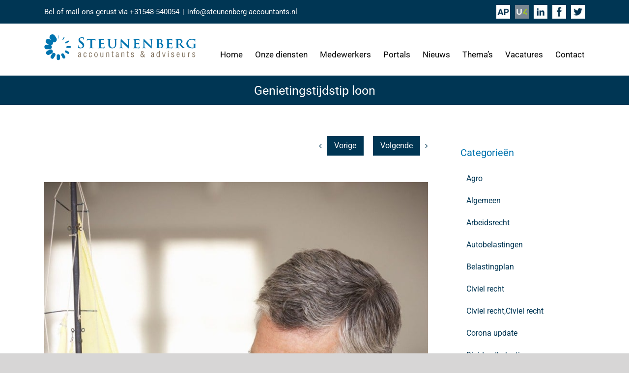

--- FILE ---
content_type: text/html; charset=UTF-8
request_url: https://steunenbergaccountants.nl/genietingstijdstip-loon/
body_size: 23133
content:
<!DOCTYPE html>
<html class="avada-html-layout-wide avada-html-header-position-top" lang="nl-NL" prefix="og: http://ogp.me/ns# fb: http://ogp.me/ns/fb#">
<head>
	<meta http-equiv="X-UA-Compatible" content="IE=edge" />
	<meta http-equiv="Content-Type" content="text/html; charset=utf-8"/>
	<meta name="viewport" content="width=device-width, initial-scale=1" />
	<meta name='robots' content='index, follow, max-image-preview:large, max-snippet:-1, max-video-preview:-1' />

	<!-- This site is optimized with the Yoast SEO plugin v26.7 - https://yoast.com/wordpress/plugins/seo/ -->
	<title>Genietingstijdstip loon - Steunenberg Accountants</title>
	<link rel="canonical" href="https://steunenbergaccountants.nl/genietingstijdstip-loon/" />
	<meta property="og:locale" content="nl_NL" />
	<meta property="og:type" content="article" />
	<meta property="og:title" content="Genietingstijdstip loon - Steunenberg Accountants" />
	<meta property="og:description" content="Loon wordt geacht te zijn genoten op het tijdstip waarop het is ontvangen, verrekend, ter beschikking gesteld," />
	<meta property="og:url" content="https://steunenbergaccountants.nl/genietingstijdstip-loon/" />
	<meta property="og:site_name" content="Steunenberg Accountants" />
	<meta property="article:published_time" content="2019-11-07T04:00:00+00:00" />
	<meta property="og:image" content="https://steunenbergaccountants.nl/wp-content/uploads/2019/11/bce7c91b-e8b5-4676-b5f1-c2be40f98ae1.jpg" />
	<meta property="og:image:width" content="800" />
	<meta property="og:image:height" content="1200" />
	<meta property="og:image:type" content="image/jpeg" />
	<meta name="author" content="plesk_swfpk531" />
	<meta name="twitter:card" content="summary_large_image" />
	<meta name="twitter:label1" content="Geschreven door" />
	<meta name="twitter:data1" content="plesk_swfpk531" />
	<meta name="twitter:label2" content="Geschatte leestijd" />
	<meta name="twitter:data2" content="1 minuut" />
	<script type="application/ld+json" class="yoast-schema-graph">{"@context":"https://schema.org","@graph":[{"@type":"Article","@id":"https://steunenbergaccountants.nl/genietingstijdstip-loon/#article","isPartOf":{"@id":"https://steunenbergaccountants.nl/genietingstijdstip-loon/"},"author":{"name":"plesk_swfpk531","@id":"https://steunenbergaccountants.nl/#/schema/person/437924bfddb938cf38fb21c4d7c0be89"},"headline":"Genietingstijdstip loon","datePublished":"2019-11-07T04:00:00+00:00","mainEntityOfPage":{"@id":"https://steunenbergaccountants.nl/genietingstijdstip-loon/"},"wordCount":153,"commentCount":0,"publisher":{"@id":"https://steunenbergaccountants.nl/#organization"},"image":{"@id":"https://steunenbergaccountants.nl/genietingstijdstip-loon/#primaryimage"},"thumbnailUrl":"https://steunenbergaccountants.nl/wp-content/uploads/2019/11/bce7c91b-e8b5-4676-b5f1-c2be40f98ae1.jpg","articleSection":["Loonbelasting"],"inLanguage":"nl-NL","potentialAction":[{"@type":"CommentAction","name":"Comment","target":["https://steunenbergaccountants.nl/genietingstijdstip-loon/#respond"]}]},{"@type":"WebPage","@id":"https://steunenbergaccountants.nl/genietingstijdstip-loon/","url":"https://steunenbergaccountants.nl/genietingstijdstip-loon/","name":"Genietingstijdstip loon - Steunenberg Accountants","isPartOf":{"@id":"https://steunenbergaccountants.nl/#website"},"primaryImageOfPage":{"@id":"https://steunenbergaccountants.nl/genietingstijdstip-loon/#primaryimage"},"image":{"@id":"https://steunenbergaccountants.nl/genietingstijdstip-loon/#primaryimage"},"thumbnailUrl":"https://steunenbergaccountants.nl/wp-content/uploads/2019/11/bce7c91b-e8b5-4676-b5f1-c2be40f98ae1.jpg","datePublished":"2019-11-07T04:00:00+00:00","breadcrumb":{"@id":"https://steunenbergaccountants.nl/genietingstijdstip-loon/#breadcrumb"},"inLanguage":"nl-NL","potentialAction":[{"@type":"ReadAction","target":["https://steunenbergaccountants.nl/genietingstijdstip-loon/"]}]},{"@type":"ImageObject","inLanguage":"nl-NL","@id":"https://steunenbergaccountants.nl/genietingstijdstip-loon/#primaryimage","url":"https://steunenbergaccountants.nl/wp-content/uploads/2019/11/bce7c91b-e8b5-4676-b5f1-c2be40f98ae1.jpg","contentUrl":"https://steunenbergaccountants.nl/wp-content/uploads/2019/11/bce7c91b-e8b5-4676-b5f1-c2be40f98ae1.jpg","width":800,"height":1200},{"@type":"BreadcrumbList","@id":"https://steunenbergaccountants.nl/genietingstijdstip-loon/#breadcrumb","itemListElement":[{"@type":"ListItem","position":1,"name":"Home","item":"https://steunenbergaccountants.nl/"},{"@type":"ListItem","position":2,"name":"Genietingstijdstip loon"}]},{"@type":"WebSite","@id":"https://steunenbergaccountants.nl/#website","url":"https://steunenbergaccountants.nl/","name":"Steunenberg Accountants","description":"accountants &amp; adviseurs","publisher":{"@id":"https://steunenbergaccountants.nl/#organization"},"potentialAction":[{"@type":"SearchAction","target":{"@type":"EntryPoint","urlTemplate":"https://steunenbergaccountants.nl/?s={search_term_string}"},"query-input":{"@type":"PropertyValueSpecification","valueRequired":true,"valueName":"search_term_string"}}],"inLanguage":"nl-NL"},{"@type":"Organization","@id":"https://steunenbergaccountants.nl/#organization","name":"Steunenberg Accountants","url":"https://steunenbergaccountants.nl/","logo":{"@type":"ImageObject","inLanguage":"nl-NL","@id":"https://steunenbergaccountants.nl/#/schema/logo/image/","url":"https://steunenbergaccountants.nl/wp-content/uploads/2019/06/LOGO_Steunenberg_RGB.svg","contentUrl":"https://steunenbergaccountants.nl/wp-content/uploads/2019/06/LOGO_Steunenberg_RGB.svg","width":656,"height":113,"caption":"Steunenberg Accountants"},"image":{"@id":"https://steunenbergaccountants.nl/#/schema/logo/image/"}},{"@type":"Person","@id":"https://steunenbergaccountants.nl/#/schema/person/437924bfddb938cf38fb21c4d7c0be89","name":"plesk_swfpk531","image":{"@type":"ImageObject","inLanguage":"nl-NL","@id":"https://steunenbergaccountants.nl/#/schema/person/image/","url":"https://secure.gravatar.com/avatar/11bf848b93f25e4841f227154d9bd32fa2f517e88a824f3040bcb7edb7e340cb?s=96&d=mm&r=g","contentUrl":"https://secure.gravatar.com/avatar/11bf848b93f25e4841f227154d9bd32fa2f517e88a824f3040bcb7edb7e340cb?s=96&d=mm&r=g","caption":"plesk_swfpk531"}}]}</script>
	<!-- / Yoast SEO plugin. -->



<link rel="alternate" type="application/rss+xml" title="Steunenberg Accountants &raquo; feed" href="https://steunenbergaccountants.nl/feed/" />
<link rel="alternate" type="application/rss+xml" title="Steunenberg Accountants &raquo; reacties feed" href="https://steunenbergaccountants.nl/comments/feed/" />
								<link rel="icon" href="https://steunenbergaccountants.nl/wp-content/uploads/2019/06/St_Ac_Fav32.png" type="image/png" />
		
					<!-- Apple Touch Icon -->
						<link rel="apple-touch-icon" sizes="180x180" href="https://steunenbergaccountants.nl/wp-content/uploads/2019/06/St_Ac_Fav114.png" type="image/png">
		
					<!-- Android Icon -->
						<link rel="icon" sizes="192x192" href="https://steunenbergaccountants.nl/wp-content/uploads/2019/06/St_Ac_Fav57.png" type="image/png">
		
					<!-- MS Edge Icon -->
						<meta name="msapplication-TileImage" content="https://steunenbergaccountants.nl/wp-content/uploads/2019/06/St_Ac_Fav72.png" type="image/png">
				<link rel="alternate" type="application/rss+xml" title="Steunenberg Accountants &raquo; Genietingstijdstip loon reacties feed" href="https://steunenbergaccountants.nl/genietingstijdstip-loon/feed/" />
<link rel="alternate" title="oEmbed (JSON)" type="application/json+oembed" href="https://steunenbergaccountants.nl/wp-json/oembed/1.0/embed?url=https%3A%2F%2Fsteunenbergaccountants.nl%2Fgenietingstijdstip-loon%2F" />
<link rel="alternate" title="oEmbed (XML)" type="text/xml+oembed" href="https://steunenbergaccountants.nl/wp-json/oembed/1.0/embed?url=https%3A%2F%2Fsteunenbergaccountants.nl%2Fgenietingstijdstip-loon%2F&#038;format=xml" />
					<meta name="description" content="Loon wordt geacht te zijn genoten op het tijdstip waarop het is ontvangen, verrekend, ter beschikking gesteld, rentedragend is geworden of vorderbaar en inbaar is geworden.

De vraag in een procedure was of de dga van een bv het hem toekomende loon had genoten. Door liquiditeitsproblemen had de bv het loon niet aan hem uitbetaald. Naar"/>
				
		<meta property="og:locale" content="nl_NL"/>
		<meta property="og:type" content="article"/>
		<meta property="og:site_name" content="Steunenberg Accountants"/>
		<meta property="og:title" content="Genietingstijdstip loon - Steunenberg Accountants"/>
				<meta property="og:description" content="Loon wordt geacht te zijn genoten op het tijdstip waarop het is ontvangen, verrekend, ter beschikking gesteld, rentedragend is geworden of vorderbaar en inbaar is geworden.

De vraag in een procedure was of de dga van een bv het hem toekomende loon had genoten. Door liquiditeitsproblemen had de bv het loon niet aan hem uitbetaald. Naar"/>
				<meta property="og:url" content="https://steunenbergaccountants.nl/genietingstijdstip-loon/"/>
										<meta property="article:published_time" content="2019-11-07T04:00:00+02:00"/>
							<meta property="article:modified_time" content="0000-00-00T00:00:00+02:00"/>
								<meta name="author" content="plesk_swfpk531"/>
								<meta property="og:image" content="https://steunenbergaccountants.nl/wp-content/uploads/2019/11/bce7c91b-e8b5-4676-b5f1-c2be40f98ae1.jpg"/>
		<meta property="og:image:width" content="800"/>
		<meta property="og:image:height" content="1200"/>
		<meta property="og:image:type" content="image/jpeg"/>
				<style id='wp-img-auto-sizes-contain-inline-css' type='text/css'>
img:is([sizes=auto i],[sizes^="auto," i]){contain-intrinsic-size:3000px 1500px}
/*# sourceURL=wp-img-auto-sizes-contain-inline-css */
</style>
<style id='wp-emoji-styles-inline-css' type='text/css'>

	img.wp-smiley, img.emoji {
		display: inline !important;
		border: none !important;
		box-shadow: none !important;
		height: 1em !important;
		width: 1em !important;
		margin: 0 0.07em !important;
		vertical-align: -0.1em !important;
		background: none !important;
		padding: 0 !important;
	}
/*# sourceURL=wp-emoji-styles-inline-css */
</style>
<link rel='stylesheet' id='avada-parent-stylesheet-css' href='https://steunenbergaccountants.nl/wp-content/themes/Avada/style.css?ver=6.9' type='text/css' media='all' />
<link data-minify="1" rel='stylesheet' id='fusion-dynamic-css-css' href='https://steunenbergaccountants.nl/wp-content/cache/min/1/wp-content/uploads/fusion-styles/1dc3afce50720375f38be160ee5d70f9.min.css?ver=1767945638' type='text/css' media='all' />
<script type="text/javascript" src="https://steunenbergaccountants.nl/wp-includes/js/jquery/jquery.min.js?ver=3.7.1" id="jquery-core-js"></script>
<script type="text/javascript" src="https://steunenbergaccountants.nl/wp-includes/js/jquery/jquery-migrate.min.js?ver=3.4.1" id="jquery-migrate-js"></script>
<script type="text/javascript" src="//steunenbergaccountants.nl/wp-content/plugins/revslider/sr6/assets/js/rbtools.min.js?ver=6.7.29" async id="tp-tools-js"></script>
<script type="text/javascript" src="//steunenbergaccountants.nl/wp-content/plugins/revslider/sr6/assets/js/rs6.min.js?ver=6.7.32" async id="revmin-js"></script>
<link rel="https://api.w.org/" href="https://steunenbergaccountants.nl/wp-json/" /><link rel="alternate" title="JSON" type="application/json" href="https://steunenbergaccountants.nl/wp-json/wp/v2/posts/1624" /><link rel="EditURI" type="application/rsd+xml" title="RSD" href="https://steunenbergaccountants.nl/xmlrpc.php?rsd" />
<meta name="generator" content="WordPress 6.9" />
<link rel='shortlink' href='https://steunenbergaccountants.nl/?p=1624' />
<!--  im inforwijzers color settings -->
<link data-minify="1" href='https://steunenbergaccountants.nl/wp-content/cache/min/1/Content/ePrint/Assets/Accountants/690/SiteStyles/Settings.css?ver=1767945638' rel='stylesheet' type='text/css' />
<link data-minify="1" href='https://steunenbergaccountants.nl/wp-content/cache/min/1/Content/ePrint/Assets/Accountants/Common/CSS/CommonModals.css?ver=1767945638' rel='stylesheet' type='text/css' />
<!-- /im inforwijzers color settings -->
<!--  im inforwijzers scripts -->
<script>
  var url = 'https://eprint.informanagement.com/Int/AccountantOnlineTemplates?ui=cf542900-67fe-4408-96de-4a36828cee99'
</script>
<script src='https://cdn.informanagement.com/Content/Shared/JSWindow/ModalPopupWindow.js'></script>
<script src='https://cdn.informanagement.com/Content/ePrint/Assets/Accountants/Common/JS/Integrationjs.js'></script>
<!-- /im inforwijzers scripts -->
<style type="text/css" id="css-fb-visibility">@media screen and (max-width: 640px){.fusion-no-small-visibility{display:none !important;}body .sm-text-align-center{text-align:center !important;}body .sm-text-align-left{text-align:left !important;}body .sm-text-align-right{text-align:right !important;}body .sm-text-align-justify{text-align:justify !important;}body .sm-flex-align-center{justify-content:center !important;}body .sm-flex-align-flex-start{justify-content:flex-start !important;}body .sm-flex-align-flex-end{justify-content:flex-end !important;}body .sm-mx-auto{margin-left:auto !important;margin-right:auto !important;}body .sm-ml-auto{margin-left:auto !important;}body .sm-mr-auto{margin-right:auto !important;}body .fusion-absolute-position-small{position:absolute;width:100%;}.awb-sticky.awb-sticky-small{ position: sticky; top: var(--awb-sticky-offset,0); }}@media screen and (min-width: 641px) and (max-width: 1024px){.fusion-no-medium-visibility{display:none !important;}body .md-text-align-center{text-align:center !important;}body .md-text-align-left{text-align:left !important;}body .md-text-align-right{text-align:right !important;}body .md-text-align-justify{text-align:justify !important;}body .md-flex-align-center{justify-content:center !important;}body .md-flex-align-flex-start{justify-content:flex-start !important;}body .md-flex-align-flex-end{justify-content:flex-end !important;}body .md-mx-auto{margin-left:auto !important;margin-right:auto !important;}body .md-ml-auto{margin-left:auto !important;}body .md-mr-auto{margin-right:auto !important;}body .fusion-absolute-position-medium{position:absolute;width:100%;}.awb-sticky.awb-sticky-medium{ position: sticky; top: var(--awb-sticky-offset,0); }}@media screen and (min-width: 1025px){.fusion-no-large-visibility{display:none !important;}body .lg-text-align-center{text-align:center !important;}body .lg-text-align-left{text-align:left !important;}body .lg-text-align-right{text-align:right !important;}body .lg-text-align-justify{text-align:justify !important;}body .lg-flex-align-center{justify-content:center !important;}body .lg-flex-align-flex-start{justify-content:flex-start !important;}body .lg-flex-align-flex-end{justify-content:flex-end !important;}body .lg-mx-auto{margin-left:auto !important;margin-right:auto !important;}body .lg-ml-auto{margin-left:auto !important;}body .lg-mr-auto{margin-right:auto !important;}body .fusion-absolute-position-large{position:absolute;width:100%;}.awb-sticky.awb-sticky-large{ position: sticky; top: var(--awb-sticky-offset,0); }}</style><meta name="generator" content="Powered by Slider Revolution 6.7.32 - responsive, Mobile-Friendly Slider Plugin for WordPress with comfortable drag and drop interface." />
<script>function setREVStartSize(e){
			//window.requestAnimationFrame(function() {
				window.RSIW = window.RSIW===undefined ? window.innerWidth : window.RSIW;
				window.RSIH = window.RSIH===undefined ? window.innerHeight : window.RSIH;
				try {
					var pw = document.getElementById(e.c).parentNode.offsetWidth,
						newh;
					pw = pw===0 || isNaN(pw) || (e.l=="fullwidth" || e.layout=="fullwidth") ? window.RSIW : pw;
					e.tabw = e.tabw===undefined ? 0 : parseInt(e.tabw);
					e.thumbw = e.thumbw===undefined ? 0 : parseInt(e.thumbw);
					e.tabh = e.tabh===undefined ? 0 : parseInt(e.tabh);
					e.thumbh = e.thumbh===undefined ? 0 : parseInt(e.thumbh);
					e.tabhide = e.tabhide===undefined ? 0 : parseInt(e.tabhide);
					e.thumbhide = e.thumbhide===undefined ? 0 : parseInt(e.thumbhide);
					e.mh = e.mh===undefined || e.mh=="" || e.mh==="auto" ? 0 : parseInt(e.mh,0);
					if(e.layout==="fullscreen" || e.l==="fullscreen")
						newh = Math.max(e.mh,window.RSIH);
					else{
						e.gw = Array.isArray(e.gw) ? e.gw : [e.gw];
						for (var i in e.rl) if (e.gw[i]===undefined || e.gw[i]===0) e.gw[i] = e.gw[i-1];
						e.gh = e.el===undefined || e.el==="" || (Array.isArray(e.el) && e.el.length==0)? e.gh : e.el;
						e.gh = Array.isArray(e.gh) ? e.gh : [e.gh];
						for (var i in e.rl) if (e.gh[i]===undefined || e.gh[i]===0) e.gh[i] = e.gh[i-1];
											
						var nl = new Array(e.rl.length),
							ix = 0,
							sl;
						e.tabw = e.tabhide>=pw ? 0 : e.tabw;
						e.thumbw = e.thumbhide>=pw ? 0 : e.thumbw;
						e.tabh = e.tabhide>=pw ? 0 : e.tabh;
						e.thumbh = e.thumbhide>=pw ? 0 : e.thumbh;
						for (var i in e.rl) nl[i] = e.rl[i]<window.RSIW ? 0 : e.rl[i];
						sl = nl[0];
						for (var i in nl) if (sl>nl[i] && nl[i]>0) { sl = nl[i]; ix=i;}
						var m = pw>(e.gw[ix]+e.tabw+e.thumbw) ? 1 : (pw-(e.tabw+e.thumbw)) / (e.gw[ix]);
						newh =  (e.gh[ix] * m) + (e.tabh + e.thumbh);
					}
					var el = document.getElementById(e.c);
					if (el!==null && el) el.style.height = newh+"px";
					el = document.getElementById(e.c+"_wrapper");
					if (el!==null && el) {
						el.style.height = newh+"px";
						el.style.display = "block";
					}
				} catch(e){
					console.log("Failure at Presize of Slider:" + e)
				}
			//});
		  };</script>
		<style type="text/css" id="wp-custom-css">
			.fusion-logo {
	width: 310px;
}

.fusion-top-header.menu-text-align-center .fusion-main-menu>ul>li>a {
	padding-top: 20px;
}

@media (max-width: 800px) {
	.fusion-logo {
		width: 275px;
	}
	#introblok h1, #st-quote h1, #st-diensten h1, #parrallax-afspraak h1, #nieuwsdivider h1, #contactdivider h1 {
		font-size: 25px !important;
	}
	#introblok p {
		font-size: 14px !important;
		padding-left: 0px !Important;
		padding-right: 0px !Important
	}
	#introblok {
		margin-top: -20px !important;
		margin-bottom: 50px !important;
	}
	#introblok .fusion-column-wrapper {
		padding: 20px !important
	}
	.aangesloten {
		display: none;
	}
	#st-quote .fusion-column-wrapper {
		padding-top: 30px !important;
	}
	#st-quote h1 {
		padding-bottom: 20px;
	}
	#st-diensten h1 {
		padding-top: 30px;
	}
	#st-diensten .fusion-title-3 {
		margin-bottom: 0px !important;
	}
	#st-diensten .fusion-title, #st-diensten .fusion-text {
		min-height: initial !important;
	}
	#st-diensten .kolomicon {
		margin-bottom: -25% !important;
	}
	#st-diensten .fusion-text, .fusion-accordian .panel-body {
		font-size: 14px !important;
	}
	#st-diensten h2 {
		font-size: 20px !important;
	}
	#parrallax-afspraak h1 {
		padding-top: 30px;
	}
	#afspraakmakenbutton {
		margin-bottom: initial !important;
	}
	#parrallax-afspraak .fusion-column-wrapper {
		padding-bottom: 5% !important;
	}
	#parrallax-afspraak {
		padding-bottom: 15% !important;
	}
	#nieuwsdivider {
		padding-top: 35px !important;
	}
	.fusion-footer .textwidget {
		padding-left: 11px;
	}
	#st-quote .fusion-imageframe {
		width: 225px;
	}
	#vervolgintro p {
		padding-left: 0px !important;
		padding-right: 0px !important;
		font-size: 16px !important;
	}
}

@media (max-width: 450px) {
	#st-diensten .fusion-layout-column {
		margin-bottom: 40px !important;
	}
}
@media (min-width: 451px) and (max-width: 600px) {
	#st-diensten .fusion-layout-column {
		margin-bottom: 60px !important;
	}
}
@media (min-width: 601px) and (max-width: 800px) {
	#st-diensten .fusion-layout-column {
		margin-bottom: 50px !important;
	}
	#st-diensten .kolomicon {
		margin-bottom: -12% !important;
	}
}
.fusion-mobile-menu-icons a {
		margin-top: 8px;
	}
#introblok p, #vervolgintro p {
	font-size: 18px;
	padding-left: 50px;
	padding-right: 50px;
}

#main {
	margin-top: -1px;
}

#titelbalk h1 {
	font-family: "Roboto", sans-serif !important;
}

.introschaduw, #medewerkers .groenblauw .fusion-column-wrapper, #medewerkers .donkerblauw .fusion-column-wrapper, #medewerkers .helderblauw .fusion-column-wrapper {
	-webkit-box-shadow: 6px 6px 8px 0px rgba(0,0,0,0.22);
-moz-box-shadow: 6px 6px 8px 0px rgba(0,0,0,0.22);
box-shadow: 6px 6px 8px 0px rgba(0,0,0,0.22);
}

.fusion-page-title-bar h1 {
	font-family: "Roboto", sans-serif !important;
}
.fusion-page-title-bar-center .fusion-page-title-secondary {
	display: none !important;
}

#st-diensten .diensten {
	-webkit-box-shadow: 6px 6px 8px 0px rgba(0,0,0,0.22);
-moz-box-shadow: 6px 6px 8px 0px rgba(0,0,0,0.22);
box-shadow: 6px 6px 8px 0px rgba(0,0,0,0.22);
}

#st-diensten img {
	width: 60px;
}
@media (min-width: 800px) {
#st-diensten .diensten .fusion-column-wrapper {
	min-height: 367px;
}
	#introblok .fusion-text p {
		margin-bottom: 40px;
	}
	
.aangesloten img {
	margin-top: 10px;
}
.aangesloten .fusion-text {
	margin-top: 20px;
}
	#st-diensten .kolomicon {
	position: absolute;
	bottom: 0px;
	left: 41%;
	margin-bottom: -30px;
}
}

#portal .fusion-column-wrapper {
	border-top: 10px solid #003654;
}
#portal .unit {
	margin-bottom: 31px;
}

#st-diensten .fusion-title {
	min-height: 100px;
}
#st-diensten .fusion-text {
	min-height: 130px;
	line-height: 26px;
}

#afspraakmakenbutton h4 {
	color: #fff;
	font-size: 27px;
	line-height: 31px;
	background: #0074af;
	width: 178px;
	margin: auto !Important;
	padding-top: 55px;
	padding-bottom: 55px;
	border: 3px solid #fff;
	border-radius: 50%;
	font-family: "Roboto", sans-serif !important;
}
#afspraakmakenbutton {
	margin-bottom: -10.7% !Important;
}

.fusion-blog-shortcode .fusion-post-wrapper {
	border-bottom-width: 1px !important;
}
.fusion-post-wrapper .fusion-post-content {
	margin-bottom: 0px !important;
}
.fusion-blog-shortcode .fusion-read-more {
	font-size: 15px;
	color: #000;
}
.fusion-blog-shortcode .fusion-post-content-wrapper h2 a, .fusion-blog-archive .fusion-post-content-wrapper h2 a {
	font-weight: bold !important;
	color: #0074af !important;
}
.fusion-blog-shortcode .fusion-post-content-wrapper {
	padding-top: 20px !important;
}

.fusion-blog-archive .fusion-post-wrapper {
	border-color: #003654 !important;
	border-bottom-width: 1px !important
}

.fusion-blog-archive .fusion-blog-layout-grid .post .fusion-content-sep, .fusion-blog-archive .fusion-blog-layout-grid .fusion-single-line-meta, .related-posts .fusion-title .title-sep.sep-double, .related-posts .fusion-carousel-meta {
	display: none;
}
#wrapper #main .related-posts .fusion-title h3 {
	font-size: 23px !important;
	color: #003654 !important;
}

.related-posts {
	margin-bottom: 10px;
}

.fusion-footer .fusion-widget-area .widget_nav_menu li {
	padding-top: 0px;
	padding-bottom: 0px;
	border-bottom-width: 0px;
}
.fusion-footer .fusion-widget-area .widget_nav_menu li :before {
	display: none;
}

.fusion-footer .fusion-widget-area .widget_nav_menu {
	margin-top: 16px;
}

.fusion-footer .fusion-widget-area .current_page_item > a {
	color: #fff !important;
}

.fusion-accordian .panel-title a {
	color: #fff !important
}

.fusion-accordian .fusion-panel.fusion-toggle-no-divider.fusion-toggle-boxed-mode .panel-title a {
	padding: 10px 25px !important;
}

.fusion-accordian .fusion-panel.fusion-toggle-no-divider.fusion-toggle-boxed-mode .panel-body {
	background-color: #fff;
	padding-top: 20px;
}

#accordion-6-1 .panel-body, #accordion-6-4 .panel-body {
	border-left: 1px solid #003654;
	border-bottom: 1px solid #003654;
	border-right: 1px solid #003654;
}

#accordion-6-2 .panel-body, #accordion-6-5 .panel-body {
	border-left: 1px solid #0074af;
	border-bottom: 1px solid #0074af;
	border-right: 1px solid #0074af;
}

#accordion-6-3 .panel-body, #accordion-6-6 .panel-body {
	border-left: 1px solid #3d7a7b;
	border-bottom: 1px solid #3d7a7b;
	border-right: 1px solid #3d7a7b;
}

#medewerkers .fusion-imageframe {
	border-top: 14px solid;
	border-bottom: 5px solid;
	margin-bottom: 20px;
}

@media (max-width: 800px) {
	#medewerkers .fusion-imageframe {
		width: 100%;
	}
}

#medewerkers .groenblauw .fusion-imageframe  {
	border-color: #3d7a7b;
}
#medewerkers .donkerblauw .fusion-imageframe  {
	border-color: #003654;
}
#medewerkers .helderblauw .fusion-imageframe {
	border-color: #0074af; 
}

#medewerkers .fusion-text {
	font-weight: bold;
}

#categories-2 .cat-item.cat-item-1 {
	display: none;
}

.single-post h2.fusion-post-title {
	font-size: 23px !important;
	color: #003654 !important;
}

.sidebar .widget .widget-title {
	font-size: 20px !important;
	color: #0074af !important;
	padding-left: 11px;
}
.sidebar.fusion-content-widget-area .widget li a:before {
	display: none;
}
.fusion-content-widget-area .widget_categories li, .post .fusion-meta-info, .single-navigation {
	border-color: #fff !important;
}

#wrapper #main .post > h2.fusion-post-title {
	font-weight: bold !important;
}

.post .fusion-meta-info {
	font-size: 14px;
	font-weight: bold;
}

.single-navigation a {
	background: #003654 !important;
	color: #fff !important;
	padding: 3px 15px 3px 15px;
	margin-top: 7px;
}
.single-post .fusion-post-slideshow {
	margin-top: -7px;
}

#gform_submit_button_1, #gform_submit_button_2 {
	background-color: #003654;
	margin-top: 5px;
	width: 100%;
}

.gm-style a {
	color: #fff !important;
}

.gform_body label {
	color: #003654;
}

.gform_body input, .gform_body textarea {
	border-color: #ececec !important;
	background: #ececec !important;
	color: #003654 !important;
	font-size: 15px !important;
}

.gform_body .ginput_container label {
	color: #0074af;
}

.pagination a, .pagination span {
	border-radius: 50% !important;
}

.home .fusion-blog-layout-grid .fusion-post-wrapper .fusion-image-wrapper img {
	max-height: 352px;
	object-fit: cover;
}

.uitleg {
	border-left: 1px solid #003654; 
	border-right: 1px solid #003654;
	border-bottom: 1px solid #003654;
}

#menu-widget-3 ul li a:hover, #menu-widget-3 ul .menu-item.current-menu-item a {
	background: #00aa93 !important;
	color: #fff !important;
}

@media (min-width: 786px) {
	.Themes_list_box {  
      margin-bottom: 25px !important;
      padding-bottom: 0 !important; 
}
	.Themes_list_box_right { width: 67%; padding: 25px; flex-grow: 1; display: flex; flex-direction: column; }
.Themes_list_box_left { width:33%; padding:25px; }

#Brochure_list .Themes_list_box .Themes_list_title {
	font-size: 1.5em;
	padding-top: 10px !important;
}
#im_dp_grid.gridcol3 .Themes_list_box {
	width: 100% !important;
	padding: 20px;
	margin-bottom: 20px;
}
	.Themes_list_box_left {
		width: 36%;
		float: left;
	}
	.Themes_list_box_right {
		width: 64%;
		float: left;
		padding-left: 2%;
		padding-right: 2%;
	}
	.Themes_list_box_right, #Brochure_list .Themes_list_box .Themes_list_title, #Brochure_list .Themes_list_box .Themes_list_fbbutton {
		text-align: center;
	}
	#Brochure_list .Themes_list_box .Themes_list_title {
		font-size: 28px;
		padding-top: 10px;
		padding-bottom: 10px;
	}
	#Brochure_list .Themes_list_box .Themes_list_textarea {
		font-size: 16px;
		color: #000;
		min-height: 77px;
	}
	.Themes_list_fbbutton a {
		width: 250px !important;
		height: 45px;
		line-height: 29px;
	}
}

@media (max-width: 786px) {
	#im_dp_grid .Themes_list_box {
		width: 100% !important;
		margin: 0px 0px 20px 0px !important;
		padding: 0px 0px 0px 0px !important;
	}
	.Themes_list_fbbutton a {
		margin-top: 5px;
		height: 45px;
		line-height: 29px;
		margin-bottom: 0px;
		width: 100% !important;
	}
	#Brochure_list .Themes_list_box .Themes_list_thumbnail img.active {
		width: 100%;
	}
	#im_dp_grid .Themes_list_box:nth-child(3n+0) {
		width: 100% !important;
	}
		#Brochure_list .Themes_list_box .Themes_list_title {
	padding-bottom: 10px;
		font-size: 18px;
}
.Themes_list_title, .Themes_list_textarea, .Themes_list_fbbutton  {
	text-align: center !important;
}
}
#Brochure_list .Themes_list_box .Themes_list_textarea {
	color: #000 !important;
}


.Themes_list_fbbutton a {
		font-size: 0px !important;
}

.Themes_list_fbbutton a:after {
	content: "Brochure downloaden";
	font-size: 14px !important;
	color: #fff;
}
	.Themes_list_fbbutton_btn {
	font-size:0 !important;
		margin-top: 0px !important;
}

#im_dp_grid.gridcol3 .Themes_list_box {
	padding: 0px;
}
#im_dp_grid .Themes_list_box {
}
.Themes_list_fbbutton a {
	text-transform: uppercase;
	background: #003654 !important;
	border: 1px solid #003654 !important;
}
#Brochure_list .Themes_list_box .Themes_list_title {
	font-family: "Libre Baskerville", sans-serif;
	color: #003654;
	font-weight: 700;
	line-height: 1.2em;
}

.Themes_list_box {
	border: 1px solid #00205b;
}
@media (min-width: 1100px) {
.Themes_list_box_right {
	display: flex;
	justify-content: center;
	align-items: center;
	height: 278px;
}
}

.fusion-accordian .fusion-toggle-icon-right .fusion-toggle-heading {
	color: #fff !Important;
}		</style>
				<script type="text/javascript">
			var doc = document.documentElement;
			doc.setAttribute( 'data-useragent', navigator.userAgent );
		</script>
		<!-- Google tag (gtag.js) -->
<script async src="https://www.googletagmanager.com/gtag/js?id=G-315DD008QP"></script>
<script>
  window.dataLayer = window.dataLayer || [];
  function gtag(){dataLayer.push(arguments);}
  gtag('js', new Date());

  gtag('config', 'G-315DD008QP');
</script><noscript><style id="rocket-lazyload-nojs-css">.rll-youtube-player, [data-lazy-src]{display:none !important;}</style></noscript>
	<style id='global-styles-inline-css' type='text/css'>
:root{--wp--preset--aspect-ratio--square: 1;--wp--preset--aspect-ratio--4-3: 4/3;--wp--preset--aspect-ratio--3-4: 3/4;--wp--preset--aspect-ratio--3-2: 3/2;--wp--preset--aspect-ratio--2-3: 2/3;--wp--preset--aspect-ratio--16-9: 16/9;--wp--preset--aspect-ratio--9-16: 9/16;--wp--preset--color--black: #000000;--wp--preset--color--cyan-bluish-gray: #abb8c3;--wp--preset--color--white: #ffffff;--wp--preset--color--pale-pink: #f78da7;--wp--preset--color--vivid-red: #cf2e2e;--wp--preset--color--luminous-vivid-orange: #ff6900;--wp--preset--color--luminous-vivid-amber: #fcb900;--wp--preset--color--light-green-cyan: #7bdcb5;--wp--preset--color--vivid-green-cyan: #00d084;--wp--preset--color--pale-cyan-blue: #8ed1fc;--wp--preset--color--vivid-cyan-blue: #0693e3;--wp--preset--color--vivid-purple: #9b51e0;--wp--preset--color--awb-color-1: rgba(255,255,255,1);--wp--preset--color--awb-color-2: rgba(246,246,246,1);--wp--preset--color--awb-color-3: rgba(235,234,234,1);--wp--preset--color--awb-color-4: rgba(160,206,78,1);--wp--preset--color--awb-color-5: rgba(0,116,175,1);--wp--preset--color--awb-color-6: rgba(51,51,51,1);--wp--preset--color--awb-color-7: rgba(0,54,84,1);--wp--preset--color--awb-color-8: rgba(0,0,0,1);--wp--preset--color--awb-color-custom-10: rgba(116,116,116,1);--wp--preset--color--awb-color-custom-11: rgba(224,222,222,1);--wp--preset--color--awb-color-custom-12: rgba(235,234,234,0.8);--wp--preset--color--awb-color-custom-13: rgba(229,229,229,1);--wp--preset--gradient--vivid-cyan-blue-to-vivid-purple: linear-gradient(135deg,rgb(6,147,227) 0%,rgb(155,81,224) 100%);--wp--preset--gradient--light-green-cyan-to-vivid-green-cyan: linear-gradient(135deg,rgb(122,220,180) 0%,rgb(0,208,130) 100%);--wp--preset--gradient--luminous-vivid-amber-to-luminous-vivid-orange: linear-gradient(135deg,rgb(252,185,0) 0%,rgb(255,105,0) 100%);--wp--preset--gradient--luminous-vivid-orange-to-vivid-red: linear-gradient(135deg,rgb(255,105,0) 0%,rgb(207,46,46) 100%);--wp--preset--gradient--very-light-gray-to-cyan-bluish-gray: linear-gradient(135deg,rgb(238,238,238) 0%,rgb(169,184,195) 100%);--wp--preset--gradient--cool-to-warm-spectrum: linear-gradient(135deg,rgb(74,234,220) 0%,rgb(151,120,209) 20%,rgb(207,42,186) 40%,rgb(238,44,130) 60%,rgb(251,105,98) 80%,rgb(254,248,76) 100%);--wp--preset--gradient--blush-light-purple: linear-gradient(135deg,rgb(255,206,236) 0%,rgb(152,150,240) 100%);--wp--preset--gradient--blush-bordeaux: linear-gradient(135deg,rgb(254,205,165) 0%,rgb(254,45,45) 50%,rgb(107,0,62) 100%);--wp--preset--gradient--luminous-dusk: linear-gradient(135deg,rgb(255,203,112) 0%,rgb(199,81,192) 50%,rgb(65,88,208) 100%);--wp--preset--gradient--pale-ocean: linear-gradient(135deg,rgb(255,245,203) 0%,rgb(182,227,212) 50%,rgb(51,167,181) 100%);--wp--preset--gradient--electric-grass: linear-gradient(135deg,rgb(202,248,128) 0%,rgb(113,206,126) 100%);--wp--preset--gradient--midnight: linear-gradient(135deg,rgb(2,3,129) 0%,rgb(40,116,252) 100%);--wp--preset--font-size--small: 12px;--wp--preset--font-size--medium: 20px;--wp--preset--font-size--large: 24px;--wp--preset--font-size--x-large: 42px;--wp--preset--font-size--normal: 16px;--wp--preset--font-size--xlarge: 32px;--wp--preset--font-size--huge: 48px;--wp--preset--spacing--20: 0.44rem;--wp--preset--spacing--30: 0.67rem;--wp--preset--spacing--40: 1rem;--wp--preset--spacing--50: 1.5rem;--wp--preset--spacing--60: 2.25rem;--wp--preset--spacing--70: 3.38rem;--wp--preset--spacing--80: 5.06rem;--wp--preset--shadow--natural: 6px 6px 9px rgba(0, 0, 0, 0.2);--wp--preset--shadow--deep: 12px 12px 50px rgba(0, 0, 0, 0.4);--wp--preset--shadow--sharp: 6px 6px 0px rgba(0, 0, 0, 0.2);--wp--preset--shadow--outlined: 6px 6px 0px -3px rgb(255, 255, 255), 6px 6px rgb(0, 0, 0);--wp--preset--shadow--crisp: 6px 6px 0px rgb(0, 0, 0);}:where(.is-layout-flex){gap: 0.5em;}:where(.is-layout-grid){gap: 0.5em;}body .is-layout-flex{display: flex;}.is-layout-flex{flex-wrap: wrap;align-items: center;}.is-layout-flex > :is(*, div){margin: 0;}body .is-layout-grid{display: grid;}.is-layout-grid > :is(*, div){margin: 0;}:where(.wp-block-columns.is-layout-flex){gap: 2em;}:where(.wp-block-columns.is-layout-grid){gap: 2em;}:where(.wp-block-post-template.is-layout-flex){gap: 1.25em;}:where(.wp-block-post-template.is-layout-grid){gap: 1.25em;}.has-black-color{color: var(--wp--preset--color--black) !important;}.has-cyan-bluish-gray-color{color: var(--wp--preset--color--cyan-bluish-gray) !important;}.has-white-color{color: var(--wp--preset--color--white) !important;}.has-pale-pink-color{color: var(--wp--preset--color--pale-pink) !important;}.has-vivid-red-color{color: var(--wp--preset--color--vivid-red) !important;}.has-luminous-vivid-orange-color{color: var(--wp--preset--color--luminous-vivid-orange) !important;}.has-luminous-vivid-amber-color{color: var(--wp--preset--color--luminous-vivid-amber) !important;}.has-light-green-cyan-color{color: var(--wp--preset--color--light-green-cyan) !important;}.has-vivid-green-cyan-color{color: var(--wp--preset--color--vivid-green-cyan) !important;}.has-pale-cyan-blue-color{color: var(--wp--preset--color--pale-cyan-blue) !important;}.has-vivid-cyan-blue-color{color: var(--wp--preset--color--vivid-cyan-blue) !important;}.has-vivid-purple-color{color: var(--wp--preset--color--vivid-purple) !important;}.has-black-background-color{background-color: var(--wp--preset--color--black) !important;}.has-cyan-bluish-gray-background-color{background-color: var(--wp--preset--color--cyan-bluish-gray) !important;}.has-white-background-color{background-color: var(--wp--preset--color--white) !important;}.has-pale-pink-background-color{background-color: var(--wp--preset--color--pale-pink) !important;}.has-vivid-red-background-color{background-color: var(--wp--preset--color--vivid-red) !important;}.has-luminous-vivid-orange-background-color{background-color: var(--wp--preset--color--luminous-vivid-orange) !important;}.has-luminous-vivid-amber-background-color{background-color: var(--wp--preset--color--luminous-vivid-amber) !important;}.has-light-green-cyan-background-color{background-color: var(--wp--preset--color--light-green-cyan) !important;}.has-vivid-green-cyan-background-color{background-color: var(--wp--preset--color--vivid-green-cyan) !important;}.has-pale-cyan-blue-background-color{background-color: var(--wp--preset--color--pale-cyan-blue) !important;}.has-vivid-cyan-blue-background-color{background-color: var(--wp--preset--color--vivid-cyan-blue) !important;}.has-vivid-purple-background-color{background-color: var(--wp--preset--color--vivid-purple) !important;}.has-black-border-color{border-color: var(--wp--preset--color--black) !important;}.has-cyan-bluish-gray-border-color{border-color: var(--wp--preset--color--cyan-bluish-gray) !important;}.has-white-border-color{border-color: var(--wp--preset--color--white) !important;}.has-pale-pink-border-color{border-color: var(--wp--preset--color--pale-pink) !important;}.has-vivid-red-border-color{border-color: var(--wp--preset--color--vivid-red) !important;}.has-luminous-vivid-orange-border-color{border-color: var(--wp--preset--color--luminous-vivid-orange) !important;}.has-luminous-vivid-amber-border-color{border-color: var(--wp--preset--color--luminous-vivid-amber) !important;}.has-light-green-cyan-border-color{border-color: var(--wp--preset--color--light-green-cyan) !important;}.has-vivid-green-cyan-border-color{border-color: var(--wp--preset--color--vivid-green-cyan) !important;}.has-pale-cyan-blue-border-color{border-color: var(--wp--preset--color--pale-cyan-blue) !important;}.has-vivid-cyan-blue-border-color{border-color: var(--wp--preset--color--vivid-cyan-blue) !important;}.has-vivid-purple-border-color{border-color: var(--wp--preset--color--vivid-purple) !important;}.has-vivid-cyan-blue-to-vivid-purple-gradient-background{background: var(--wp--preset--gradient--vivid-cyan-blue-to-vivid-purple) !important;}.has-light-green-cyan-to-vivid-green-cyan-gradient-background{background: var(--wp--preset--gradient--light-green-cyan-to-vivid-green-cyan) !important;}.has-luminous-vivid-amber-to-luminous-vivid-orange-gradient-background{background: var(--wp--preset--gradient--luminous-vivid-amber-to-luminous-vivid-orange) !important;}.has-luminous-vivid-orange-to-vivid-red-gradient-background{background: var(--wp--preset--gradient--luminous-vivid-orange-to-vivid-red) !important;}.has-very-light-gray-to-cyan-bluish-gray-gradient-background{background: var(--wp--preset--gradient--very-light-gray-to-cyan-bluish-gray) !important;}.has-cool-to-warm-spectrum-gradient-background{background: var(--wp--preset--gradient--cool-to-warm-spectrum) !important;}.has-blush-light-purple-gradient-background{background: var(--wp--preset--gradient--blush-light-purple) !important;}.has-blush-bordeaux-gradient-background{background: var(--wp--preset--gradient--blush-bordeaux) !important;}.has-luminous-dusk-gradient-background{background: var(--wp--preset--gradient--luminous-dusk) !important;}.has-pale-ocean-gradient-background{background: var(--wp--preset--gradient--pale-ocean) !important;}.has-electric-grass-gradient-background{background: var(--wp--preset--gradient--electric-grass) !important;}.has-midnight-gradient-background{background: var(--wp--preset--gradient--midnight) !important;}.has-small-font-size{font-size: var(--wp--preset--font-size--small) !important;}.has-medium-font-size{font-size: var(--wp--preset--font-size--medium) !important;}.has-large-font-size{font-size: var(--wp--preset--font-size--large) !important;}.has-x-large-font-size{font-size: var(--wp--preset--font-size--x-large) !important;}
/*# sourceURL=global-styles-inline-css */
</style>
<style id='wp-block-library-inline-css' type='text/css'>
:root{--wp-block-synced-color:#7a00df;--wp-block-synced-color--rgb:122,0,223;--wp-bound-block-color:var(--wp-block-synced-color);--wp-editor-canvas-background:#ddd;--wp-admin-theme-color:#007cba;--wp-admin-theme-color--rgb:0,124,186;--wp-admin-theme-color-darker-10:#006ba1;--wp-admin-theme-color-darker-10--rgb:0,107,160.5;--wp-admin-theme-color-darker-20:#005a87;--wp-admin-theme-color-darker-20--rgb:0,90,135;--wp-admin-border-width-focus:2px}@media (min-resolution:192dpi){:root{--wp-admin-border-width-focus:1.5px}}.wp-element-button{cursor:pointer}:root .has-very-light-gray-background-color{background-color:#eee}:root .has-very-dark-gray-background-color{background-color:#313131}:root .has-very-light-gray-color{color:#eee}:root .has-very-dark-gray-color{color:#313131}:root .has-vivid-green-cyan-to-vivid-cyan-blue-gradient-background{background:linear-gradient(135deg,#00d084,#0693e3)}:root .has-purple-crush-gradient-background{background:linear-gradient(135deg,#34e2e4,#4721fb 50%,#ab1dfe)}:root .has-hazy-dawn-gradient-background{background:linear-gradient(135deg,#faaca8,#dad0ec)}:root .has-subdued-olive-gradient-background{background:linear-gradient(135deg,#fafae1,#67a671)}:root .has-atomic-cream-gradient-background{background:linear-gradient(135deg,#fdd79a,#004a59)}:root .has-nightshade-gradient-background{background:linear-gradient(135deg,#330968,#31cdcf)}:root .has-midnight-gradient-background{background:linear-gradient(135deg,#020381,#2874fc)}:root{--wp--preset--font-size--normal:16px;--wp--preset--font-size--huge:42px}.has-regular-font-size{font-size:1em}.has-larger-font-size{font-size:2.625em}.has-normal-font-size{font-size:var(--wp--preset--font-size--normal)}.has-huge-font-size{font-size:var(--wp--preset--font-size--huge)}.has-text-align-center{text-align:center}.has-text-align-left{text-align:left}.has-text-align-right{text-align:right}.has-fit-text{white-space:nowrap!important}#end-resizable-editor-section{display:none}.aligncenter{clear:both}.items-justified-left{justify-content:flex-start}.items-justified-center{justify-content:center}.items-justified-right{justify-content:flex-end}.items-justified-space-between{justify-content:space-between}.screen-reader-text{border:0;clip-path:inset(50%);height:1px;margin:-1px;overflow:hidden;padding:0;position:absolute;width:1px;word-wrap:normal!important}.screen-reader-text:focus{background-color:#ddd;clip-path:none;color:#444;display:block;font-size:1em;height:auto;left:5px;line-height:normal;padding:15px 23px 14px;text-decoration:none;top:5px;width:auto;z-index:100000}html :where(.has-border-color){border-style:solid}html :where([style*=border-top-color]){border-top-style:solid}html :where([style*=border-right-color]){border-right-style:solid}html :where([style*=border-bottom-color]){border-bottom-style:solid}html :where([style*=border-left-color]){border-left-style:solid}html :where([style*=border-width]){border-style:solid}html :where([style*=border-top-width]){border-top-style:solid}html :where([style*=border-right-width]){border-right-style:solid}html :where([style*=border-bottom-width]){border-bottom-style:solid}html :where([style*=border-left-width]){border-left-style:solid}html :where(img[class*=wp-image-]){height:auto;max-width:100%}:where(figure){margin:0 0 1em}html :where(.is-position-sticky){--wp-admin--admin-bar--position-offset:var(--wp-admin--admin-bar--height,0px)}@media screen and (max-width:600px){html :where(.is-position-sticky){--wp-admin--admin-bar--position-offset:0px}}
/*wp_block_styles_on_demand_placeholder:6979b56ed596c*/
/*# sourceURL=wp-block-library-inline-css */
</style>
<style id='wp-block-library-theme-inline-css' type='text/css'>
.wp-block-audio :where(figcaption){color:#555;font-size:13px;text-align:center}.is-dark-theme .wp-block-audio :where(figcaption){color:#ffffffa6}.wp-block-audio{margin:0 0 1em}.wp-block-code{border:1px solid #ccc;border-radius:4px;font-family:Menlo,Consolas,monaco,monospace;padding:.8em 1em}.wp-block-embed :where(figcaption){color:#555;font-size:13px;text-align:center}.is-dark-theme .wp-block-embed :where(figcaption){color:#ffffffa6}.wp-block-embed{margin:0 0 1em}.blocks-gallery-caption{color:#555;font-size:13px;text-align:center}.is-dark-theme .blocks-gallery-caption{color:#ffffffa6}:root :where(.wp-block-image figcaption){color:#555;font-size:13px;text-align:center}.is-dark-theme :root :where(.wp-block-image figcaption){color:#ffffffa6}.wp-block-image{margin:0 0 1em}.wp-block-pullquote{border-bottom:4px solid;border-top:4px solid;color:currentColor;margin-bottom:1.75em}.wp-block-pullquote :where(cite),.wp-block-pullquote :where(footer),.wp-block-pullquote__citation{color:currentColor;font-size:.8125em;font-style:normal;text-transform:uppercase}.wp-block-quote{border-left:.25em solid;margin:0 0 1.75em;padding-left:1em}.wp-block-quote cite,.wp-block-quote footer{color:currentColor;font-size:.8125em;font-style:normal;position:relative}.wp-block-quote:where(.has-text-align-right){border-left:none;border-right:.25em solid;padding-left:0;padding-right:1em}.wp-block-quote:where(.has-text-align-center){border:none;padding-left:0}.wp-block-quote.is-large,.wp-block-quote.is-style-large,.wp-block-quote:where(.is-style-plain){border:none}.wp-block-search .wp-block-search__label{font-weight:700}.wp-block-search__button{border:1px solid #ccc;padding:.375em .625em}:where(.wp-block-group.has-background){padding:1.25em 2.375em}.wp-block-separator.has-css-opacity{opacity:.4}.wp-block-separator{border:none;border-bottom:2px solid;margin-left:auto;margin-right:auto}.wp-block-separator.has-alpha-channel-opacity{opacity:1}.wp-block-separator:not(.is-style-wide):not(.is-style-dots){width:100px}.wp-block-separator.has-background:not(.is-style-dots){border-bottom:none;height:1px}.wp-block-separator.has-background:not(.is-style-wide):not(.is-style-dots){height:2px}.wp-block-table{margin:0 0 1em}.wp-block-table td,.wp-block-table th{word-break:normal}.wp-block-table :where(figcaption){color:#555;font-size:13px;text-align:center}.is-dark-theme .wp-block-table :where(figcaption){color:#ffffffa6}.wp-block-video :where(figcaption){color:#555;font-size:13px;text-align:center}.is-dark-theme .wp-block-video :where(figcaption){color:#ffffffa6}.wp-block-video{margin:0 0 1em}:root :where(.wp-block-template-part.has-background){margin-bottom:0;margin-top:0;padding:1.25em 2.375em}
/*# sourceURL=/wp-includes/css/dist/block-library/theme.min.css */
</style>
<style id='classic-theme-styles-inline-css' type='text/css'>
/*! This file is auto-generated */
.wp-block-button__link{color:#fff;background-color:#32373c;border-radius:9999px;box-shadow:none;text-decoration:none;padding:calc(.667em + 2px) calc(1.333em + 2px);font-size:1.125em}.wp-block-file__button{background:#32373c;color:#fff;text-decoration:none}
/*# sourceURL=/wp-includes/css/classic-themes.min.css */
</style>
<link data-minify="1" rel='stylesheet' id='rs-plugin-settings-css' href='https://steunenbergaccountants.nl/wp-content/cache/min/1/wp-content/plugins/revslider/sr6/assets/css/rs6.css?ver=1767945639' type='text/css' media='all' />
<style id='rs-plugin-settings-inline-css' type='text/css'>
#rs-demo-id {}
/*# sourceURL=rs-plugin-settings-inline-css */
</style>
<meta name="generator" content="WP Rocket 3.20.3" data-wpr-features="wpr_lazyload_images wpr_lazyload_iframes wpr_minify_css wpr_desktop" /></head>

<body class="wp-singular post-template-default single single-post postid-1624 single-format-standard wp-theme-Avada wp-child-theme-Avada-Child-Theme has-sidebar fusion-image-hovers fusion-pagination-sizing fusion-button_type-flat fusion-button_span-no fusion-button_gradient-linear avada-image-rollover-circle-yes avada-image-rollover-no fusion-body ltr fusion-sticky-header no-tablet-sticky-header no-mobile-sticky-header no-mobile-slidingbar no-mobile-totop avada-has-rev-slider-styles fusion-disable-outline fusion-sub-menu-fade mobile-logo-pos-left layout-wide-mode avada-has-boxed-modal-shadow-none layout-scroll-offset-full avada-has-zero-margin-offset-top fusion-top-header menu-text-align-center mobile-menu-design-modern fusion-show-pagination-text fusion-header-layout-v3 avada-responsive avada-footer-fx-none avada-menu-highlight-style-textcolor fusion-search-form-classic fusion-main-menu-search-overlay fusion-avatar-square avada-dropdown-styles avada-blog-layout-grid avada-blog-archive-layout-grid avada-header-shadow-no avada-menu-icon-position-left avada-has-megamenu-shadow avada-has-mainmenu-dropdown-divider avada-has-breadcrumb-mobile-hidden avada-has-titlebar-bar_and_content avada-has-pagination-width_height avada-flyout-menu-direction-fade avada-ec-views-v1" data-awb-post-id="1624">
		<a class="skip-link screen-reader-text" href="#content">Ga naar inhoud</a>

	<div data-rocket-location-hash="1bedd667ccdb0f2ae6123868cb70086e" id="boxed-wrapper">
		
		<div data-rocket-location-hash="c748e83a99a8efa38397a49b963eb39a" id="wrapper" class="fusion-wrapper">
			<div data-rocket-location-hash="30e21cd0d1ab48664f94f36d4ec80340" id="home" style="position:relative;top:-1px;"></div>
							
					
			<header data-rocket-location-hash="6a3c4ea792bfdd798d2d351fb8fd07c9" class="fusion-header-wrapper">
				<div class="fusion-header-v3 fusion-logo-alignment fusion-logo-left fusion-sticky-menu- fusion-sticky-logo-1 fusion-mobile-logo-1  fusion-mobile-menu-design-modern">
					
<div class="fusion-secondary-header">
	<div class="fusion-row">
					<div class="fusion-alignleft">
				<div class="fusion-contact-info"><span class="fusion-contact-info-phone-number">Bel of mail ons gerust via +31548-540054</span><span class="fusion-header-separator">|</span><span class="fusion-contact-info-email-address"><a href="mailto:i&#110;&#102;o&#64;s&#116;eu&#110;&#101;nb&#101;&#114;g-&#97;c&#99;&#111;un&#116;a&#110;&#116;&#115;.&#110;&#108;">i&#110;&#102;o&#64;s&#116;eu&#110;&#101;nb&#101;&#114;g-&#97;c&#99;&#111;un&#116;a&#110;&#116;&#115;.&#110;&#108;</a></span></div>			</div>
							<div class="fusion-alignright">
				<div class="fusion-social-links-header"><div class="fusion-social-networks boxed-icons"><div class="fusion-social-networks-wrapper"><a  class="awb-custom-image custom fusion-social-network-icon fusion-tooltip fusion-custom awb-icon-custom" style="position:relative;" data-placement="bottom" data-title="AgroPortaal" data-toggle="tooltip" title="AgroPortaal" href="http://steunenberg.agroportaal.nu/src/login/login.php" target="_blank" rel="noopener noreferrer"><span class="screen-reader-text">AgroPortaal</span><img src="data:image/svg+xml,%3Csvg%20xmlns='http://www.w3.org/2000/svg'%20viewBox='0%200%200%200'%3E%3C/svg%3E" style="width:auto;" alt="AgroPortaal" data-lazy-src="https://steunenbergaccountants.nl/wp-content/uploads/2019/07/Icon_AP-1.jpg" /><noscript><img src="https://steunenbergaccountants.nl/wp-content/uploads/2019/07/Icon_AP-1.jpg" style="width:auto;" alt="AgroPortaal" /></noscript></a><a  class="awb-custom-image custom fusion-social-network-icon fusion-tooltip fusion-custom awb-icon-custom" style="position:relative;" data-placement="bottom" data-title="Unit4 inlog voor salarispakket" data-toggle="tooltip" title="Unit4 inlog voor salarispakket" href="Https://psonline.unit4saas.com/25000912" target="_blank" rel="noopener noreferrer"><span class="screen-reader-text">Unit4 inlog voor salarispakket</span><img src="data:image/svg+xml,%3Csvg%20xmlns='http://www.w3.org/2000/svg'%20viewBox='0%200%200%200'%3E%3C/svg%3E" style="width:auto;" alt="Unit4 inlog voor salarispakket" data-lazy-src="https://steunenbergaccountants.nl/wp-content/uploads/2019/07/Icon_U4.jpg" /><noscript><img src="https://steunenbergaccountants.nl/wp-content/uploads/2019/07/Icon_U4.jpg" style="width:auto;" alt="Unit4 inlog voor salarispakket" /></noscript></a><a  class="awb-custom-image custom fusion-social-network-icon fusion-tooltip fusion-custom awb-icon-custom" style="position:relative;" data-placement="bottom" data-title="LinkedIn" data-toggle="tooltip" title="LinkedIn" href="https://www.linkedin.com/company/10360488/admin/" target="_blank" rel="noopener noreferrer"><span class="screen-reader-text">LinkedIn</span><img src="data:image/svg+xml,%3Csvg%20xmlns='http://www.w3.org/2000/svg'%20viewBox='0%200%200%200'%3E%3C/svg%3E" style="width:auto;" alt="LinkedIn" data-lazy-src="https://steunenbergaccountants.nl/wp-content/uploads/2019/08/linkedinicon.jpg" /><noscript><img src="https://steunenbergaccountants.nl/wp-content/uploads/2019/08/linkedinicon.jpg" style="width:auto;" alt="LinkedIn" /></noscript></a><a  class="awb-custom-image custom fusion-social-network-icon fusion-tooltip fusion-custom awb-icon-custom" style="position:relative;" data-placement="bottom" data-title="Facebook" data-toggle="tooltip" title="Facebook" href="https://www.facebook.com/steunenbergacc" target="_blank" rel="noopener noreferrer"><span class="screen-reader-text">Facebook</span><img src="data:image/svg+xml,%3Csvg%20xmlns='http://www.w3.org/2000/svg'%20viewBox='0%200%200%200'%3E%3C/svg%3E" style="width:auto;" alt="Facebook" data-lazy-src="https://steunenbergaccountants.nl/wp-content/uploads/2022/03/facebookicon.jpg" /><noscript><img src="https://steunenbergaccountants.nl/wp-content/uploads/2022/03/facebookicon.jpg" style="width:auto;" alt="Facebook" /></noscript></a><a  class="awb-custom-image custom fusion-social-network-icon fusion-tooltip fusion-custom awb-icon-custom" style="position:relative;" data-placement="bottom" data-title="Twitter" data-toggle="tooltip" title="Twitter" href="https://twitter.com/steunenbergacc" target="_blank" rel="noopener noreferrer"><span class="screen-reader-text">Twitter</span><img src="data:image/svg+xml,%3Csvg%20xmlns='http://www.w3.org/2000/svg'%20viewBox='0%200%200%200'%3E%3C/svg%3E" style="width:auto;" alt="Twitter" data-lazy-src="https://steunenbergaccountants.nl/wp-content/uploads/2022/03/twittericon.jpg" /><noscript><img src="https://steunenbergaccountants.nl/wp-content/uploads/2022/03/twittericon.jpg" style="width:auto;" alt="Twitter" /></noscript></a></div></div></div>			</div>
			</div>
</div>
<div class="fusion-header-sticky-height"></div>
<div class="fusion-header">
	<div class="fusion-row">
					<div class="fusion-logo" data-margin-top="21px" data-margin-bottom="21px" data-margin-left="0px" data-margin-right="0px">
			<a class="fusion-logo-link"  href="https://steunenbergaccountants.nl/" >

						<!-- standard logo -->
			<img src="data:image/svg+xml,%3Csvg%20xmlns='http://www.w3.org/2000/svg'%20viewBox='0%200%20656%20113'%3E%3C/svg%3E" data-lazy-srcset="https://steunenbergaccountants.nl/wp-content/uploads/2019/07/LOGO_Steunenberg_RGB_nieuw_liggend-1.svg 1x, https://steunenbergaccountants.nl/wp-content/uploads/2019/07/LOGO_Steunenberg_RGB_nieuw_liggend-1.svg 2x" width="656" height="113" style="max-height:113px;height:auto;" alt="Steunenberg Accountants Logo" data-retina_logo_url="https://steunenbergaccountants.nl/wp-content/uploads/2019/07/LOGO_Steunenberg_RGB_nieuw_liggend-1.svg" class="fusion-standard-logo" data-lazy-src="https://steunenbergaccountants.nl/wp-content/uploads/2019/07/LOGO_Steunenberg_RGB_nieuw_liggend-1.svg" /><noscript><img src="https://steunenbergaccountants.nl/wp-content/uploads/2019/07/LOGO_Steunenberg_RGB_nieuw_liggend-1.svg" srcset="https://steunenbergaccountants.nl/wp-content/uploads/2019/07/LOGO_Steunenberg_RGB_nieuw_liggend-1.svg 1x, https://steunenbergaccountants.nl/wp-content/uploads/2019/07/LOGO_Steunenberg_RGB_nieuw_liggend-1.svg 2x" width="656" height="113" style="max-height:113px;height:auto;" alt="Steunenberg Accountants Logo" data-retina_logo_url="https://steunenbergaccountants.nl/wp-content/uploads/2019/07/LOGO_Steunenberg_RGB_nieuw_liggend-1.svg" class="fusion-standard-logo" /></noscript>

											<!-- mobile logo -->
				<img src="data:image/svg+xml,%3Csvg%20xmlns='http://www.w3.org/2000/svg'%20viewBox='0%200%20656%20113'%3E%3C/svg%3E" data-lazy-srcset="https://steunenbergaccountants.nl/wp-content/uploads/2019/07/LOGO_Steunenberg_RGB_nieuw_liggend-1.svg 1x, https://steunenbergaccountants.nl/wp-content/uploads/2019/07/LOGO_Steunenberg_RGB_nieuw_liggend-1.svg 2x" width="656" height="113" style="max-height:113px;height:auto;" alt="Steunenberg Accountants Logo" data-retina_logo_url="https://steunenbergaccountants.nl/wp-content/uploads/2019/07/LOGO_Steunenberg_RGB_nieuw_liggend-1.svg" class="fusion-mobile-logo" data-lazy-src="https://steunenbergaccountants.nl/wp-content/uploads/2019/07/LOGO_Steunenberg_RGB_nieuw_liggend-1.svg" /><noscript><img src="https://steunenbergaccountants.nl/wp-content/uploads/2019/07/LOGO_Steunenberg_RGB_nieuw_liggend-1.svg" srcset="https://steunenbergaccountants.nl/wp-content/uploads/2019/07/LOGO_Steunenberg_RGB_nieuw_liggend-1.svg 1x, https://steunenbergaccountants.nl/wp-content/uploads/2019/07/LOGO_Steunenberg_RGB_nieuw_liggend-1.svg 2x" width="656" height="113" style="max-height:113px;height:auto;" alt="Steunenberg Accountants Logo" data-retina_logo_url="https://steunenbergaccountants.nl/wp-content/uploads/2019/07/LOGO_Steunenberg_RGB_nieuw_liggend-1.svg" class="fusion-mobile-logo" /></noscript>
			
											<!-- sticky header logo -->
				<img src="data:image/svg+xml,%3Csvg%20xmlns='http://www.w3.org/2000/svg'%20viewBox='0%200%20656%20113'%3E%3C/svg%3E" data-lazy-srcset="https://steunenbergaccountants.nl/wp-content/uploads/2019/07/LOGO_Steunenberg_RGB_nieuw_liggend-1.svg 1x, https://steunenbergaccountants.nl/wp-content/uploads/2019/07/LOGO_Steunenberg_RGB_nieuw_liggend-1.svg 2x" width="656" height="113" style="max-height:113px;height:auto;" alt="Steunenberg Accountants Logo" data-retina_logo_url="https://steunenbergaccountants.nl/wp-content/uploads/2019/07/LOGO_Steunenberg_RGB_nieuw_liggend-1.svg" class="fusion-sticky-logo" data-lazy-src="https://steunenbergaccountants.nl/wp-content/uploads/2019/07/LOGO_Steunenberg_RGB_nieuw_liggend-1.svg" /><noscript><img src="https://steunenbergaccountants.nl/wp-content/uploads/2019/07/LOGO_Steunenberg_RGB_nieuw_liggend-1.svg" srcset="https://steunenbergaccountants.nl/wp-content/uploads/2019/07/LOGO_Steunenberg_RGB_nieuw_liggend-1.svg 1x, https://steunenbergaccountants.nl/wp-content/uploads/2019/07/LOGO_Steunenberg_RGB_nieuw_liggend-1.svg 2x" width="656" height="113" style="max-height:113px;height:auto;" alt="Steunenberg Accountants Logo" data-retina_logo_url="https://steunenbergaccountants.nl/wp-content/uploads/2019/07/LOGO_Steunenberg_RGB_nieuw_liggend-1.svg" class="fusion-sticky-logo" /></noscript>
					</a>
		</div>		<nav class="fusion-main-menu" aria-label="Main Menu"><div class="fusion-overlay-search">		<form role="search" class="searchform fusion-search-form  fusion-search-form-classic" method="get" action="https://steunenbergaccountants.nl/">
			<div class="fusion-search-form-content">

				
				<div class="fusion-search-field search-field">
					<label><span class="screen-reader-text">Zoeken naar:</span>
													<input type="search" value="" name="s" class="s" placeholder="Zoeken..." required aria-required="true" aria-label="Zoeken..."/>
											</label>
				</div>
				<div class="fusion-search-button search-button">
					<input type="submit" class="fusion-search-submit searchsubmit" aria-label="Zoeken" value="&#xf002;" />
									</div>

				
			</div>


			
		</form>
		<div class="fusion-search-spacer"></div><a href="#" role="button" aria-label="Close Search" class="fusion-close-search"></a></div><ul id="menu-hoofdmenu" class="fusion-menu"><li  id="menu-item-197"  class="menu-item menu-item-type-post_type menu-item-object-page menu-item-home menu-item-197"  data-item-id="197"><a  href="https://steunenbergaccountants.nl/" class="fusion-textcolor-highlight"><span class="menu-text">Home</span></a></li><li  id="menu-item-17"  class="menu-item menu-item-type-post_type menu-item-object-page menu-item-17"  data-item-id="17"><a  href="https://steunenbergaccountants.nl/onze-diensten/" class="fusion-textcolor-highlight"><span class="menu-text">Onze diensten</span></a></li><li  id="menu-item-16"  class="menu-item menu-item-type-post_type menu-item-object-page menu-item-16"  data-item-id="16"><a  href="https://steunenbergaccountants.nl/medewerkers/" class="fusion-textcolor-highlight"><span class="menu-text">Medewerkers</span></a></li><li  id="menu-item-645"  class="menu-item menu-item-type-post_type menu-item-object-page menu-item-645"  data-item-id="645"><a  href="https://steunenbergaccountants.nl/portals/" class="fusion-textcolor-highlight"><span class="menu-text">Portals</span></a></li><li  id="menu-item-15"  class="menu-item menu-item-type-post_type menu-item-object-page menu-item-15"  data-item-id="15"><a  href="https://steunenbergaccountants.nl/nieuws/" class="fusion-textcolor-highlight"><span class="menu-text">Nieuws</span></a></li><li  id="menu-item-4178"  class="menu-item menu-item-type-post_type menu-item-object-page menu-item-4178"  data-item-id="4178"><a  href="https://steunenbergaccountants.nl/themas/" class="fusion-textcolor-highlight"><span class="menu-text">Thema’s</span></a></li><li  id="menu-item-5492"  class="menu-item menu-item-type-post_type menu-item-object-page menu-item-has-children menu-item-5492 fusion-dropdown-menu"  data-item-id="5492"><a  href="https://steunenbergaccountants.nl/vacatures/" class="fusion-textcolor-highlight"><span class="menu-text">Vacatures</span></a><ul class="sub-menu"><li  id="menu-item-700"  class="menu-item menu-item-type-post_type menu-item-object-page menu-item-700 fusion-dropdown-submenu" ><a  href="https://steunenbergaccountants.nl/vacature-assistent-accountant/" class="fusion-textcolor-highlight"><span>Assistent accountant</span></a></li><li  id="menu-item-5463"  class="menu-item menu-item-type-post_type menu-item-object-page menu-item-5463 fusion-dropdown-submenu" ><a  href="https://steunenbergaccountants.nl/vacature-salarisadministrateur-administratief-medewerker-parttime/" class="fusion-textcolor-highlight"><span>Salarisadministrateur | administratief medewerker</span></a></li></ul></li><li  id="menu-item-14"  class="menu-item menu-item-type-post_type menu-item-object-page menu-item-14"  data-item-id="14"><a  href="https://steunenbergaccountants.nl/contact/" class="fusion-textcolor-highlight"><span class="menu-text">Contact</span></a></li></ul></nav>	<div class="fusion-mobile-menu-icons">
							<a href="#" class="fusion-icon awb-icon-bars" aria-label="Toggle mobile menu" aria-expanded="false"></a>
		
		
		
			</div>

<nav class="fusion-mobile-nav-holder fusion-mobile-menu-text-align-left" aria-label="Main Menu Mobile"></nav>

					</div>
</div>
				</div>
				<div class="fusion-clearfix"></div>
			</header>
								
							<div data-rocket-location-hash="ae09952dcb51da4b7e7510d1894525f4" id="sliders-container" class="fusion-slider-visibility">
					</div>
				
					
							
			<section data-rocket-location-hash="09993fb5cc29206eee7865526139694d" class="avada-page-titlebar-wrapper" aria-labelledby="awb-ptb-heading">
	<div class="fusion-page-title-bar fusion-page-title-bar-none fusion-page-title-bar-center">
		<div class="fusion-page-title-row">
			<div class="fusion-page-title-wrapper">
				<div class="fusion-page-title-captions">

																							<h1 id="awb-ptb-heading" class="entry-title">Genietingstijdstip loon</h1>

											
																		<div class="fusion-page-title-secondary">
								<nav class="fusion-breadcrumbs awb-yoast-breadcrumbs" aria-label="Breadcrumb"><ol class="awb-breadcrumb-list"><li class="fusion-breadcrumb-item awb-breadcrumb-sep awb-home" ><a href="https://steunenbergaccountants.nl" class="fusion-breadcrumb-link"><span >Home</span></a></li><li class="fusion-breadcrumb-item awb-breadcrumb-sep" ><a href="https://steunenbergaccountants.nl/category/loonbelasting/" class="fusion-breadcrumb-link"><span >Loonbelasting</span></a></li><li class="fusion-breadcrumb-item"  aria-current="page"><span  class="breadcrumb-leaf">Genietingstijdstip loon</span></li></ol></nav>							</div>
											
				</div>

				
			</div>
		</div>
	</div>
</section>

						<main data-rocket-location-hash="066f15242d1cc3d2edb984d5831af75a" id="main" class="clearfix ">
				<div class="fusion-row" style="">

<section id="content" style="float: left;">
			<div class="single-navigation clearfix">
			<a href="https://steunenbergaccountants.nl/wel-of-geen-kennelijke-fout-in-gecombineerde-opgave/" rel="prev">Vorige</a>			<a href="https://steunenbergaccountants.nl/conceptwetsvoorstel-invoering-minimumtarief-zelfstandigen/" rel="next">Volgende</a>		</div>
	
					<article id="post-1624" class="post post-1624 type-post status-publish format-standard has-post-thumbnail hentry category-loonbelasting">
						
														<div class="fusion-flexslider flexslider fusion-flexslider-loading post-slideshow fusion-post-slideshow">
				<ul class="slides">
																<li>
																																<a href="https://steunenbergaccountants.nl/wp-content/uploads/2019/11/bce7c91b-e8b5-4676-b5f1-c2be40f98ae1.jpg" data-rel="iLightbox[gallery1624]" title="" data-title="Genietingstijdstip loon" data-caption="" aria-label="Genietingstijdstip loon">
										<span class="screen-reader-text">Bekijk grotere afbeelding</span>
										<img width="800" height="1200" src="data:image/svg+xml,%3Csvg%20xmlns='http://www.w3.org/2000/svg'%20viewBox='0%200%20800%201200'%3E%3C/svg%3E" class="attachment-full size-full wp-post-image" alt="" decoding="async" fetchpriority="high" data-lazy-srcset="https://steunenbergaccountants.nl/wp-content/uploads/2019/11/bce7c91b-e8b5-4676-b5f1-c2be40f98ae1-200x300.jpg 200w, https://steunenbergaccountants.nl/wp-content/uploads/2019/11/bce7c91b-e8b5-4676-b5f1-c2be40f98ae1-400x600.jpg 400w, https://steunenbergaccountants.nl/wp-content/uploads/2019/11/bce7c91b-e8b5-4676-b5f1-c2be40f98ae1-600x900.jpg 600w, https://steunenbergaccountants.nl/wp-content/uploads/2019/11/bce7c91b-e8b5-4676-b5f1-c2be40f98ae1.jpg 800w" data-lazy-sizes="(max-width: 800px) 100vw, 800px" data-lazy-src="https://steunenbergaccountants.nl/wp-content/uploads/2019/11/bce7c91b-e8b5-4676-b5f1-c2be40f98ae1.jpg" /><noscript><img width="800" height="1200" src="https://steunenbergaccountants.nl/wp-content/uploads/2019/11/bce7c91b-e8b5-4676-b5f1-c2be40f98ae1.jpg" class="attachment-full size-full wp-post-image" alt="" decoding="async" fetchpriority="high" srcset="https://steunenbergaccountants.nl/wp-content/uploads/2019/11/bce7c91b-e8b5-4676-b5f1-c2be40f98ae1-200x300.jpg 200w, https://steunenbergaccountants.nl/wp-content/uploads/2019/11/bce7c91b-e8b5-4676-b5f1-c2be40f98ae1-400x600.jpg 400w, https://steunenbergaccountants.nl/wp-content/uploads/2019/11/bce7c91b-e8b5-4676-b5f1-c2be40f98ae1-600x900.jpg 600w, https://steunenbergaccountants.nl/wp-content/uploads/2019/11/bce7c91b-e8b5-4676-b5f1-c2be40f98ae1.jpg 800w" sizes="(max-width: 800px) 100vw, 800px" /></noscript>									</a>
																					</li>

																																																																																																															</ul>
			</div>
						
															<h2 class="entry-title fusion-post-title">Genietingstijdstip loon</h2>										<div class="post-content">
				<p>Loon wordt geacht te zijn genoten op het tijdstip waarop het is ontvangen, verrekend, ter beschikking gesteld, rentedragend is geworden of vorderbaar en inbaar is geworden.</p>
<p>De vraag in een procedure was of de dga van een bv het hem toekomende loon had genoten. Door liquiditeitsproblemen had de bv het loon niet aan hem uitbetaald. Naar het oordeel van de rechtbank was het loon in ieder geval vorderbaar&nbsp;op grond van de overeenkomst tussen de bv en de dga. Verder was het loon inbaar&nbsp;omdat het verrekend had kunnen worden met de schuld die de dga had aan de bv. Omdat het loon zowel vorderbaar als inbaar was, heeft de dga het loon genoten en heeft de inspecteur het bedrag van het loon terecht tot het belastbare inkomen uit werk en woning van de dga gerekend. Hof Den Haag heeft in hoger beroep de uitspraak van de rechtbank onderschreven.</p>
							</div>

												<div class="fusion-meta-info"><div class="fusion-meta-info-wrapper"><span class="vcard rich-snippet-hidden"><span class="fn"><a href="https://steunenbergaccountants.nl/author/plesk_swfpk531/" title="Berichten van plesk_swfpk531" rel="author">plesk_swfpk531</a></span></span><span class="updated rich-snippet-hidden"></span><span>donderdag 7 november, 2019</span><span class="fusion-inline-sep">|</span><a href="https://steunenbergaccountants.nl/category/loonbelasting/" rel="category tag">Loonbelasting</a><span class="fusion-inline-sep">|</span></div></div>													<div class="fusion-sharing-box fusion-theme-sharing-box fusion-single-sharing-box">
		<h4>Deel het nieuws, op elk platform!</h4>
		<div class="fusion-social-networks"><div class="fusion-social-networks-wrapper"><a  class="fusion-social-network-icon fusion-tooltip fusion-facebook awb-icon-facebook" style="color:var(--sharing_social_links_icon_color);" data-placement="top" data-title="Facebook" data-toggle="tooltip" title="Facebook" href="https://www.facebook.com/sharer.php?u=https%3A%2F%2Fsteunenbergaccountants.nl%2Fgenietingstijdstip-loon%2F&amp;t=Genietingstijdstip%20loon" target="_blank" rel="noreferrer"><span class="screen-reader-text">Facebook</span></a><a  class="fusion-social-network-icon fusion-tooltip fusion-twitter awb-icon-twitter" style="color:var(--sharing_social_links_icon_color);" data-placement="top" data-title="X" data-toggle="tooltip" title="X" href="https://x.com/intent/post?url=https%3A%2F%2Fsteunenbergaccountants.nl%2Fgenietingstijdstip-loon%2F&amp;text=Genietingstijdstip%20loon" target="_blank" rel="noopener noreferrer"><span class="screen-reader-text">X</span></a><a  class="fusion-social-network-icon fusion-tooltip fusion-reddit awb-icon-reddit" style="color:var(--sharing_social_links_icon_color);" data-placement="top" data-title="Reddit" data-toggle="tooltip" title="Reddit" href="https://reddit.com/submit?url=https://steunenbergaccountants.nl/genietingstijdstip-loon/&amp;title=Genietingstijdstip%20loon" target="_blank" rel="noopener noreferrer"><span class="screen-reader-text">Reddit</span></a><a  class="fusion-social-network-icon fusion-tooltip fusion-linkedin awb-icon-linkedin" style="color:var(--sharing_social_links_icon_color);" data-placement="top" data-title="LinkedIn" data-toggle="tooltip" title="LinkedIn" href="https://www.linkedin.com/shareArticle?mini=true&amp;url=https%3A%2F%2Fsteunenbergaccountants.nl%2Fgenietingstijdstip-loon%2F&amp;title=Genietingstijdstip%20loon&amp;summary=Loon%20wordt%20geacht%20te%20zijn%20genoten%20op%20het%20tijdstip%20waarop%20het%20is%20ontvangen%2C%20verrekend%2C%20ter%20beschikking%20gesteld%2C%20rentedragend%20is%20geworden%20of%20vorderbaar%20en%20inbaar%20is%20geworden.%0A%0ADe%20vraag%20in%20een%20procedure%20was%20of%20de%20dga%20van%20een%20bv%20het%20hem%20toekomende%20loon%20had%20gen" target="_blank" rel="noopener noreferrer"><span class="screen-reader-text">LinkedIn</span></a><a  class="fusion-social-network-icon fusion-tooltip fusion-whatsapp awb-icon-whatsapp" style="color:var(--sharing_social_links_icon_color);" data-placement="top" data-title="WhatsApp" data-toggle="tooltip" title="WhatsApp" href="https://api.whatsapp.com/send?text=https%3A%2F%2Fsteunenbergaccountants.nl%2Fgenietingstijdstip-loon%2F" target="_blank" rel="noopener noreferrer"><span class="screen-reader-text">WhatsApp</span></a><a  class="fusion-social-network-icon fusion-tooltip fusion-tumblr awb-icon-tumblr" style="color:var(--sharing_social_links_icon_color);" data-placement="top" data-title="Tumblr" data-toggle="tooltip" title="Tumblr" href="https://www.tumblr.com/share/link?url=https%3A%2F%2Fsteunenbergaccountants.nl%2Fgenietingstijdstip-loon%2F&amp;name=Genietingstijdstip%20loon&amp;description=Loon%20wordt%20geacht%20te%20zijn%20genoten%20op%20het%20tijdstip%20waarop%20het%20is%20ontvangen%2C%20verrekend%2C%20ter%20beschikking%20gesteld%2C%20rentedragend%20is%20geworden%20of%20vorderbaar%20en%20inbaar%20is%20geworden.%0A%0ADe%20vraag%20in%20een%20procedure%20was%20of%20de%20dga%20van%20een%20bv%20het%20hem%20toekomende%20loon%20had%20genoten.%20Door%20liquiditeitsproblemen%20had%20de%20bv%20het%20loon%20niet%20aan%20hem%20uitbetaald.%20Naar" target="_blank" rel="noopener noreferrer"><span class="screen-reader-text">Tumblr</span></a><a  class="fusion-social-network-icon fusion-tooltip fusion-pinterest awb-icon-pinterest" style="color:var(--sharing_social_links_icon_color);" data-placement="top" data-title="Pinterest" data-toggle="tooltip" title="Pinterest" href="https://pinterest.com/pin/create/button/?url=https%3A%2F%2Fsteunenbergaccountants.nl%2Fgenietingstijdstip-loon%2F&amp;description=Loon%20wordt%20geacht%20te%20zijn%20genoten%20op%20het%20tijdstip%20waarop%20het%20is%20ontvangen%2C%20verrekend%2C%20ter%20beschikking%20gesteld%2C%20rentedragend%20is%20geworden%20of%20vorderbaar%20en%20inbaar%20is%20geworden.%0A%0ADe%20vraag%20in%20een%20procedure%20was%20of%20de%20dga%20van%20een%20bv%20het%20hem%20toekomende%20loon%20had%20genoten.%20Door%20liquiditeitsproblemen%20had%20de%20bv%20het%20loon%20niet%20aan%20hem%20uitbetaald.%20Naar&amp;media=https%3A%2F%2Fsteunenbergaccountants.nl%2Fwp-content%2Fuploads%2F2019%2F11%2Fbce7c91b-e8b5-4676-b5f1-c2be40f98ae1.jpg" target="_blank" rel="noopener noreferrer"><span class="screen-reader-text">Pinterest</span></a><a  class="fusion-social-network-icon fusion-tooltip fusion-vk awb-icon-vk" style="color:var(--sharing_social_links_icon_color);" data-placement="top" data-title="Vk" data-toggle="tooltip" title="Vk" href="https://vk.com/share.php?url=https%3A%2F%2Fsteunenbergaccountants.nl%2Fgenietingstijdstip-loon%2F&amp;title=Genietingstijdstip%20loon&amp;description=Loon%20wordt%20geacht%20te%20zijn%20genoten%20op%20het%20tijdstip%20waarop%20het%20is%20ontvangen%2C%20verrekend%2C%20ter%20beschikking%20gesteld%2C%20rentedragend%20is%20geworden%20of%20vorderbaar%20en%20inbaar%20is%20geworden.%0A%0ADe%20vraag%20in%20een%20procedure%20was%20of%20de%20dga%20van%20een%20bv%20het%20hem%20toekomende%20loon%20had%20genoten.%20Door%20liquiditeitsproblemen%20had%20de%20bv%20het%20loon%20niet%20aan%20hem%20uitbetaald.%20Naar" target="_blank" rel="noopener noreferrer"><span class="screen-reader-text">Vk</span></a><a  class="fusion-social-network-icon fusion-tooltip fusion-mail awb-icon-mail fusion-last-social-icon" style="color:var(--sharing_social_links_icon_color);" data-placement="top" data-title="E-mail" data-toggle="tooltip" title="E-mail" href="mailto:?body=https://steunenbergaccountants.nl/genietingstijdstip-loon/&amp;subject=Genietingstijdstip%20loon" target="_self" rel="noopener noreferrer"><span class="screen-reader-text">E-mail</span></a><div class="fusion-clearfix"></div></div></div>	</div>
													<section class="related-posts single-related-posts">
					<div class="fusion-title fusion-title-size-three sep-double sep-solid" style="margin-top:0px;margin-bottom:31px;">
					<h3 class="title-heading-left" style="margin:0;">
						Gerelateerde berichten					</h3>
					<span class="awb-title-spacer"></span>
					<div class="title-sep-container">
						<div class="title-sep sep-double sep-solid"></div>
					</div>
				</div>
				
	
	
	
					<div class="awb-carousel awb-swiper awb-swiper-carousel fusion-carousel-title-below-image" data-imagesize="fixed" data-metacontent="yes" data-autoplay="no" data-touchscroll="no" data-columns="3" data-itemmargin="35px" data-itemwidth="180" data-scrollitems="">
		<div class="swiper-wrapper">
																		<div class="swiper-slide">
					<div class="fusion-carousel-item-wrapper">
						<div  class="fusion-image-wrapper fusion-image-size-fixed" aria-haspopup="true">
							<a href="https://steunenbergaccountants.nl/hof-akkoord-met-gebruikelijk-loon-van-e-7-500/" aria-label="Hof akkoord met gebruikelijk loon van € 7.500">
								<img src="data:image/svg+xml,%3Csvg%20xmlns='http://www.w3.org/2000/svg'%20viewBox='0%200%20500%20383'%3E%3C/svg%3E" data-lazy-srcset="https://steunenbergaccountants.nl/wp-content/uploads/2026/01/cb00af72-7c6f-41d8-a172-7ba03f99f2be-500x383.jpg 1x, https://steunenbergaccountants.nl/wp-content/uploads/2026/01/cb00af72-7c6f-41d8-a172-7ba03f99f2be-500x383@2x.jpg 2x" width="500" height="383" alt="Hof akkoord met gebruikelijk loon van € 7.500" data-lazy-src="https://steunenbergaccountants.nl/wp-content/uploads/2026/01/cb00af72-7c6f-41d8-a172-7ba03f99f2be-500x383.jpg" /><noscript><img src="https://steunenbergaccountants.nl/wp-content/uploads/2026/01/cb00af72-7c6f-41d8-a172-7ba03f99f2be-500x383.jpg" srcset="https://steunenbergaccountants.nl/wp-content/uploads/2026/01/cb00af72-7c6f-41d8-a172-7ba03f99f2be-500x383.jpg 1x, https://steunenbergaccountants.nl/wp-content/uploads/2026/01/cb00af72-7c6f-41d8-a172-7ba03f99f2be-500x383@2x.jpg 2x" width="500" height="383" alt="Hof akkoord met gebruikelijk loon van € 7.500" /></noscript>
				</a>
							</div>
																				<h4 class="fusion-carousel-title">
								<a class="fusion-related-posts-title-link" href="https://steunenbergaccountants.nl/hof-akkoord-met-gebruikelijk-loon-van-e-7-500/" target="_self" title="Hof akkoord met gebruikelijk loon van € 7.500">Hof akkoord met gebruikelijk loon van € 7.500</a>
							</h4>

							<div class="fusion-carousel-meta">
								
								<span class="fusion-date">donderdag 22 januari, 2026</span>

															</div><!-- fusion-carousel-meta -->
											</div><!-- fusion-carousel-item-wrapper -->
				</div>
															<div class="swiper-slide">
					<div class="fusion-carousel-item-wrapper">
						<div  class="fusion-image-wrapper fusion-image-size-fixed" aria-haspopup="true">
							<a href="https://steunenbergaccountants.nl/gedeeltelijke-verlenging-zachte-landing-handhaving-schijnzelfstandigheid/" aria-label="Gedeeltelijke verlenging zachte landing handhaving schijnzelfstandigheid">
								<img src="data:image/svg+xml,%3Csvg%20xmlns='http://www.w3.org/2000/svg'%20viewBox='0%200%20500%20383'%3E%3C/svg%3E" data-lazy-srcset="https://steunenbergaccountants.nl/wp-content/uploads/2025/12/0cf1394c-6a82-44d4-81a9-0e5364785a8b-500x383.jpg 1x, https://steunenbergaccountants.nl/wp-content/uploads/2025/12/0cf1394c-6a82-44d4-81a9-0e5364785a8b-500x383@2x.jpg 2x" width="500" height="383" alt="Gedeeltelijke verlenging zachte landing handhaving schijnzelfstandigheid" data-lazy-src="https://steunenbergaccountants.nl/wp-content/uploads/2025/12/0cf1394c-6a82-44d4-81a9-0e5364785a8b-500x383.jpg" /><noscript><img src="https://steunenbergaccountants.nl/wp-content/uploads/2025/12/0cf1394c-6a82-44d4-81a9-0e5364785a8b-500x383.jpg" srcset="https://steunenbergaccountants.nl/wp-content/uploads/2025/12/0cf1394c-6a82-44d4-81a9-0e5364785a8b-500x383.jpg 1x, https://steunenbergaccountants.nl/wp-content/uploads/2025/12/0cf1394c-6a82-44d4-81a9-0e5364785a8b-500x383@2x.jpg 2x" width="500" height="383" alt="Gedeeltelijke verlenging zachte landing handhaving schijnzelfstandigheid" /></noscript>
				</a>
							</div>
																				<h4 class="fusion-carousel-title">
								<a class="fusion-related-posts-title-link" href="https://steunenbergaccountants.nl/gedeeltelijke-verlenging-zachte-landing-handhaving-schijnzelfstandigheid/" target="_self" title="Gedeeltelijke verlenging zachte landing handhaving schijnzelfstandigheid">Gedeeltelijke verlenging zachte landing handhaving schijnzelfstandigheid</a>
							</h4>

							<div class="fusion-carousel-meta">
								
								<span class="fusion-date">dinsdag 23 december, 2025</span>

															</div><!-- fusion-carousel-meta -->
											</div><!-- fusion-carousel-item-wrapper -->
				</div>
															<div class="swiper-slide">
					<div class="fusion-carousel-item-wrapper">
						<div  class="fusion-image-wrapper fusion-image-size-fixed" aria-haspopup="true">
							<a href="https://steunenbergaccountants.nl/overgangstermijn-youngtimerregeling-voor-autos-die-dit-jaar-15-zijn-geworden/" aria-label="Overgangstermijn youngtimerregeling voor auto’s die dit jaar 15 zijn geworden">
								<img src="data:image/svg+xml,%3Csvg%20xmlns='http://www.w3.org/2000/svg'%20viewBox='0%200%20500%20383'%3E%3C/svg%3E" data-lazy-srcset="https://steunenbergaccountants.nl/wp-content/uploads/2025/12/06f8eadb-3d23-42b7-93ba-888431c52ac3-500x383.jpg 1x, https://steunenbergaccountants.nl/wp-content/uploads/2025/12/06f8eadb-3d23-42b7-93ba-888431c52ac3-500x383@2x.jpg 2x" width="500" height="383" alt="Overgangstermijn youngtimerregeling voor auto’s die dit jaar 15 zijn geworden" data-lazy-src="https://steunenbergaccountants.nl/wp-content/uploads/2025/12/06f8eadb-3d23-42b7-93ba-888431c52ac3-500x383.jpg" /><noscript><img src="https://steunenbergaccountants.nl/wp-content/uploads/2025/12/06f8eadb-3d23-42b7-93ba-888431c52ac3-500x383.jpg" srcset="https://steunenbergaccountants.nl/wp-content/uploads/2025/12/06f8eadb-3d23-42b7-93ba-888431c52ac3-500x383.jpg 1x, https://steunenbergaccountants.nl/wp-content/uploads/2025/12/06f8eadb-3d23-42b7-93ba-888431c52ac3-500x383@2x.jpg 2x" width="500" height="383" alt="Overgangstermijn youngtimerregeling voor auto’s die dit jaar 15 zijn geworden" /></noscript>
				</a>
							</div>
																				<h4 class="fusion-carousel-title">
								<a class="fusion-related-posts-title-link" href="https://steunenbergaccountants.nl/overgangstermijn-youngtimerregeling-voor-autos-die-dit-jaar-15-zijn-geworden/" target="_self" title="Overgangstermijn youngtimerregeling voor auto’s die dit jaar 15 zijn geworden">Overgangstermijn youngtimerregeling voor auto’s die dit jaar 15 zijn geworden</a>
							</h4>

							<div class="fusion-carousel-meta">
								
								<span class="fusion-date">donderdag 18 december, 2025</span>

															</div><!-- fusion-carousel-meta -->
											</div><!-- fusion-carousel-item-wrapper -->
				</div>
					</div><!-- swiper-wrapper -->
				<div class="awb-swiper-button awb-swiper-button-prev"><i class="awb-icon-angle-left"></i></div><div class="awb-swiper-button awb-swiper-button-next"><i class="awb-icon-angle-right"></i></div>	</div><!-- fusion-carousel -->
</section><!-- related-posts -->


																	</article>
	</section>
<aside id="sidebar" class="sidebar fusion-widget-area fusion-content-widget-area fusion-sidebar-right fusion-blogsidebar" style="float: right;" data="">
											
					<section id="categories-2" class="widget widget_categories"><div class="heading"><h4 class="widget-title">Categorieën</h4></div>
			<ul>
					<li class="cat-item cat-item-5"><a href="https://steunenbergaccountants.nl/category/agro/">Agro</a>
</li>
	<li class="cat-item cat-item-8"><a href="https://steunenbergaccountants.nl/category/algemeen/">Algemeen</a>
</li>
	<li class="cat-item cat-item-7"><a href="https://steunenbergaccountants.nl/category/arbeidsrecht/">Arbeidsrecht</a>
</li>
	<li class="cat-item cat-item-14"><a href="https://steunenbergaccountants.nl/category/autobelastingen/">Autobelastingen</a>
</li>
	<li class="cat-item cat-item-20"><a href="https://steunenbergaccountants.nl/category/belastingplan/">Belastingplan</a>
</li>
	<li class="cat-item cat-item-9"><a href="https://steunenbergaccountants.nl/category/civiel-recht/">Civiel recht</a>
</li>
	<li class="cat-item cat-item-33"><a href="https://steunenbergaccountants.nl/category/civiel-rechtciviel-recht/">Civiel recht,Civiel recht</a>
</li>
	<li class="cat-item cat-item-26"><a href="https://steunenbergaccountants.nl/category/corona-update/">Corona update</a>
</li>
	<li class="cat-item cat-item-29"><a href="https://steunenbergaccountants.nl/category/dividendbelasting/">Dividendbelasting</a>
</li>
	<li class="cat-item cat-item-32"><a href="https://steunenbergaccountants.nl/category/douane-en-accijnzen/">Douane en Accijnzen</a>
</li>
	<li class="cat-item cat-item-22"><a href="https://steunenbergaccountants.nl/category/eindejaarsactualiteiten/">Eindejaarsactualiteiten</a>
</li>
	<li class="cat-item cat-item-36"><a href="https://steunenbergaccountants.nl/category/europese-regelgeving/">Europese regelgeving</a>
</li>
	<li class="cat-item cat-item-16"><a href="https://steunenbergaccountants.nl/category/formeel-recht/">Formeel recht</a>
</li>
	<li class="cat-item cat-item-4"><a href="https://steunenbergaccountants.nl/category/inkomstenbelasting/">Inkomstenbelasting</a>
</li>
	<li class="cat-item cat-item-13"><a href="https://steunenbergaccountants.nl/category/internationaal/">Internationaal</a>
</li>
	<li class="cat-item cat-item-21"><a href="https://steunenbergaccountants.nl/category/invordering/">Invordering</a>
</li>
	<li class="cat-item cat-item-15"><a href="https://steunenbergaccountants.nl/category/loonbelasting/">Loonbelasting</a>
</li>
	<li class="cat-item cat-item-10"><a href="https://steunenbergaccountants.nl/category/omzetbelasting/">Omzetbelasting</a>
</li>
	<li class="cat-item cat-item-30"><a href="https://steunenbergaccountants.nl/category/ondernemingsrecht/">Ondernemingsrecht</a>
</li>
	<li class="cat-item cat-item-24"><a href="https://steunenbergaccountants.nl/category/ondernemingswinst/">Ondernemingswinst</a>
</li>
	<li class="cat-item cat-item-25"><a href="https://steunenbergaccountants.nl/category/onroerende-zaken/">Onroerende zaken</a>
</li>
	<li class="cat-item cat-item-23"><a href="https://steunenbergaccountants.nl/category/overdrachtsbelasting/">Overdrachtsbelasting</a>
</li>
	<li class="cat-item cat-item-12"><a href="https://steunenbergaccountants.nl/category/overige-heffingen/">Overige heffingen</a>
</li>
	<li class="cat-item cat-item-37"><a href="https://steunenbergaccountants.nl/category/personeel/">Personeel</a>
</li>
	<li class="cat-item cat-item-34"><a href="https://steunenbergaccountants.nl/category/prive/">Prive</a>
</li>
	<li class="cat-item cat-item-31"><a href="https://steunenbergaccountants.nl/category/schenken-en-erven/">Schenken en erven</a>
</li>
	<li class="cat-item cat-item-3"><a href="https://steunenbergaccountants.nl/category/sociale-verzekeringen/">Sociale verzekeringen</a>
</li>
	<li class="cat-item cat-item-19"><a href="https://steunenbergaccountants.nl/category/subsidies/">Subsidies</a>
</li>
	<li class="cat-item cat-item-28"><a href="https://steunenbergaccountants.nl/category/successiewet/">Successiewet</a>
</li>
	<li class="cat-item cat-item-18"><a href="https://steunenbergaccountants.nl/category/toeslagen/">Toeslagen</a>
</li>
	<li class="cat-item cat-item-35"><a href="https://steunenbergaccountants.nl/category/varia/">Varia</a>
</li>
	<li class="cat-item cat-item-6"><a href="https://steunenbergaccountants.nl/category/vennootschapsbelasting/">Vennootschapsbelasting</a>
</li>
			</ul>

			</section>			</aside>
						
					</div>  <!-- fusion-row -->
				</main>  <!-- #main -->
				
				
								
					
		<div data-rocket-location-hash="5dcc5e3f3ee8f3912072ac285568195e" class="fusion-footer">
					
	<footer class="fusion-footer-widget-area fusion-widget-area">
		<div class="fusion-row">
			<div class="fusion-columns fusion-columns-4 fusion-widget-area">
				
																									<div class="fusion-column col-lg-3 col-md-3 col-sm-3">
							<section id="nav_menu-2" class="fusion-footer-widget-column widget widget_nav_menu" style="border-style: solid;border-color:transparent;border-width:0px;"><div class="menu-onder-container"><ul id="menu-onder" class="menu"><li id="menu-item-5505" class="menu-item menu-item-type-post_type menu-item-object-page menu-item-home menu-item-5505"><a href="https://steunenbergaccountants.nl/">Homepagina</a></li>
<li id="menu-item-5506" class="menu-item menu-item-type-post_type menu-item-object-page menu-item-5506"><a href="https://steunenbergaccountants.nl/onze-diensten/">Onze diensten</a></li>
<li id="menu-item-5509" class="menu-item menu-item-type-post_type menu-item-object-page menu-item-5509"><a href="https://steunenbergaccountants.nl/medewerkers/">Medewerkers</a></li>
<li id="menu-item-5507" class="menu-item menu-item-type-post_type menu-item-object-page menu-item-5507"><a href="https://steunenbergaccountants.nl/portals/">Portals</a></li>
<li id="menu-item-5512" class="menu-item menu-item-type-post_type menu-item-object-page menu-item-5512"><a href="https://steunenbergaccountants.nl/vacature-assistent-accountant/">Vacature: Assistent Accountant</a></li>
<li id="menu-item-5504" class="menu-item menu-item-type-post_type menu-item-object-page menu-item-5504"><a href="https://steunenbergaccountants.nl/vacature-salarisadministrateur-administratief-medewerker-parttime/">Vacature: Salarisadministrateur</a></li>
<li id="menu-item-5508" class="menu-item menu-item-type-post_type menu-item-object-page menu-item-5508"><a href="https://steunenbergaccountants.nl/contact/">Contact</a></li>
</ul></div><div style="clear:both;"></div></section>																					</div>
																										<div class="fusion-column col-lg-3 col-md-3 col-sm-3">
							<section id="text-2" class="fusion-footer-widget-column widget widget_text">			<div class="textwidget"><p>Haarstraat 60<br />
7462 AS Rijssen<br />
<a href="tel:+31548540054"><i class="fas fa-phone"></i> 0548-540054</a><br />
<a href="mailto:info@steunenberg-accountants.nl"><i class="far fa-envelope"></i> info@steunenberg-accountants.nl</a></p>
</div>
		<div style="clear:both;"></div></section>																					</div>
																										<div class="fusion-column col-lg-3 col-md-3 col-sm-3">
							<section id="text-3" class="fusion-footer-widget-column widget widget_text">			<div class="textwidget"><p>KvK: 66403235<br />
BTW: NL8565.36.878.B01<br />
IBAN: NL91 RABO 0315 1409 41<br />
Becon: 694721</p>
</div>
		<div style="clear:both;"></div></section>																					</div>
																										<div class="fusion-column fusion-column-last col-lg-3 col-md-3 col-sm-3">
							<section id="text-4" class="fusion-footer-widget-column widget widget_text">			<div class="textwidget"><p><img decoding="async" src="data:image/svg+xml,%3Csvg%20xmlns='http://www.w3.org/2000/svg'%20viewBox='0%200%20110%200'%3E%3C/svg%3E" width="110px" data-lazy-src="https://steunenbergaccountants.nl/wp-content/uploads/2019/07/NBA_Logo-1.jpg" /><noscript><img decoding="async" src="https://steunenbergaccountants.nl/wp-content/uploads/2019/07/NBA_Logo-1.jpg" width="110px" /></noscript>       <img decoding="async" src="data:image/svg+xml,%3Csvg%20xmlns='http://www.w3.org/2000/svg'%20viewBox='0%200%20110%200'%3E%3C/svg%3E" width="110px" data-lazy-src="https://steunenbergaccountants.nl/wp-content/uploads/2019/07/Fiscount_logo-1.jpg" /><noscript><img decoding="async" src="https://steunenbergaccountants.nl/wp-content/uploads/2019/07/Fiscount_logo-1.jpg" width="110px" /></noscript></p>
</div>
		<div style="clear:both;"></div></section>																					</div>
																											
				<div class="fusion-clearfix"></div>
			</div> <!-- fusion-columns -->
		</div> <!-- fusion-row -->
	</footer> <!-- fusion-footer-widget-area -->

	
	<footer id="footer" class="fusion-footer-copyright-area fusion-footer-copyright-center">
		<div class="fusion-row">
			<div class="fusion-copyright-content">

				<div class="fusion-copyright-notice">
		<div>
		Copyright: Steunenberg accountants & adviseurs | Bouw: <a href="https://appeleneelman.nl/">Appel en Eelman</a><br>
<a href="https://steunenbergaccountants.nl/wp-content/uploads/2019/09/Steunenberg_Alg_Voorw.pdf" target="_blank">Algemene voorwaarden</a> | <a href="https://steunenbergaccountants.nl/wp-content/uploads/2019/09/Steunenberg_AVG.pdf" target="_blank">Privacyverklaring</a> | <a href="https://steunenbergaccountants.nl/wp-content/uploads/2019/09/Steunenberg_Klachtenregeling.pdf" target="_blank">Klachtenregeling</a>	</div>
</div>

			</div> <!-- fusion-fusion-copyright-content -->
		</div> <!-- fusion-row -->
	</footer> <!-- #footer -->
		</div> <!-- fusion-footer -->

		
																</div> <!-- wrapper -->
		</div> <!-- #boxed-wrapper -->
				<a class="fusion-one-page-text-link fusion-page-load-link" tabindex="-1" href="#" aria-hidden="true">Page load link</a>

		<div class="avada-footer-scripts">
			<script type="text/javascript">var fusionNavIsCollapsed=function(e){var t,n;window.innerWidth<=e.getAttribute("data-breakpoint")?(e.classList.add("collapse-enabled"),e.classList.remove("awb-menu_desktop"),e.classList.contains("expanded")||window.dispatchEvent(new CustomEvent("fusion-mobile-menu-collapsed",{detail:{nav:e}})),(n=e.querySelectorAll(".menu-item-has-children.expanded")).length&&n.forEach(function(e){e.querySelector(".awb-menu__open-nav-submenu_mobile").setAttribute("aria-expanded","false")})):(null!==e.querySelector(".menu-item-has-children.expanded .awb-menu__open-nav-submenu_click")&&e.querySelector(".menu-item-has-children.expanded .awb-menu__open-nav-submenu_click").click(),e.classList.remove("collapse-enabled"),e.classList.add("awb-menu_desktop"),null!==e.querySelector(".awb-menu__main-ul")&&e.querySelector(".awb-menu__main-ul").removeAttribute("style")),e.classList.add("no-wrapper-transition"),clearTimeout(t),t=setTimeout(()=>{e.classList.remove("no-wrapper-transition")},400),e.classList.remove("loading")},fusionRunNavIsCollapsed=function(){var e,t=document.querySelectorAll(".awb-menu");for(e=0;e<t.length;e++)fusionNavIsCollapsed(t[e])};function avadaGetScrollBarWidth(){var e,t,n,l=document.createElement("p");return l.style.width="100%",l.style.height="200px",(e=document.createElement("div")).style.position="absolute",e.style.top="0px",e.style.left="0px",e.style.visibility="hidden",e.style.width="200px",e.style.height="150px",e.style.overflow="hidden",e.appendChild(l),document.body.appendChild(e),t=l.offsetWidth,e.style.overflow="scroll",t==(n=l.offsetWidth)&&(n=e.clientWidth),document.body.removeChild(e),jQuery("html").hasClass("awb-scroll")&&10<t-n?10:t-n}fusionRunNavIsCollapsed(),window.addEventListener("fusion-resize-horizontal",fusionRunNavIsCollapsed);</script>
		<script>
			window.RS_MODULES = window.RS_MODULES || {};
			window.RS_MODULES.modules = window.RS_MODULES.modules || {};
			window.RS_MODULES.waiting = window.RS_MODULES.waiting || [];
			window.RS_MODULES.defered = false;
			window.RS_MODULES.moduleWaiting = window.RS_MODULES.moduleWaiting || {};
			window.RS_MODULES.type = 'compiled';
		</script>
		<script type="speculationrules">
{"prefetch":[{"source":"document","where":{"and":[{"href_matches":"/*"},{"not":{"href_matches":["/wp-*.php","/wp-admin/*","/wp-content/uploads/*","/wp-content/*","/wp-content/plugins/*","/wp-content/themes/Avada-Child-Theme/*","/wp-content/themes/Avada/*","/*\\?(.+)"]}},{"not":{"selector_matches":"a[rel~=\"nofollow\"]"}},{"not":{"selector_matches":".no-prefetch, .no-prefetch a"}}]},"eagerness":"conservative"}]}
</script>
<script type="text/javascript" src="https://steunenbergaccountants.nl/wp-includes/js/comment-reply.min.js?ver=6.9" id="comment-reply-js" async="async" data-wp-strategy="async" fetchpriority="low"></script>
<script type="text/javascript" src="https://steunenbergaccountants.nl/wp-content/themes/Avada/includes/lib/assets/min/js/library/cssua.js?ver=2.1.28" id="cssua-js"></script>
<script type="text/javascript" id="fusion-animations-js-extra">
/* <![CDATA[ */
var fusionAnimationsVars = {"status_css_animations":"desktop"};
//# sourceURL=fusion-animations-js-extra
/* ]]> */
</script>
<script type="text/javascript" src="https://steunenbergaccountants.nl/wp-content/plugins/fusion-builder/assets/js/min/general/fusion-animations.js?ver=3.14.2" id="fusion-animations-js"></script>
<script type="text/javascript" src="https://steunenbergaccountants.nl/wp-content/themes/Avada/includes/lib/assets/min/js/general/awb-tabs-widget.js?ver=3.14.2" id="awb-tabs-widget-js"></script>
<script type="text/javascript" src="https://steunenbergaccountants.nl/wp-content/themes/Avada/includes/lib/assets/min/js/general/awb-vertical-menu-widget.js?ver=3.14.2" id="awb-vertical-menu-widget-js"></script>
<script type="text/javascript" src="https://steunenbergaccountants.nl/wp-content/themes/Avada/includes/lib/assets/min/js/library/modernizr.js?ver=3.3.1" id="modernizr-js"></script>
<script type="text/javascript" id="fusion-js-extra">
/* <![CDATA[ */
var fusionJSVars = {"visibility_small":"640","visibility_medium":"1024"};
//# sourceURL=fusion-js-extra
/* ]]> */
</script>
<script type="text/javascript" src="https://steunenbergaccountants.nl/wp-content/themes/Avada/includes/lib/assets/min/js/general/fusion.js?ver=3.14.2" id="fusion-js"></script>
<script type="text/javascript" src="https://steunenbergaccountants.nl/wp-content/themes/Avada/includes/lib/assets/min/js/library/swiper.js?ver=11.2.5" id="swiper-js"></script>
<script type="text/javascript" src="https://steunenbergaccountants.nl/wp-content/themes/Avada/includes/lib/assets/min/js/library/bootstrap.transition.js?ver=3.3.6" id="bootstrap-transition-js"></script>
<script type="text/javascript" src="https://steunenbergaccountants.nl/wp-content/themes/Avada/includes/lib/assets/min/js/library/bootstrap.tooltip.js?ver=3.3.5" id="bootstrap-tooltip-js"></script>
<script type="text/javascript" src="https://steunenbergaccountants.nl/wp-content/themes/Avada/includes/lib/assets/min/js/library/jquery.easing.js?ver=1.3" id="jquery-easing-js"></script>
<script type="text/javascript" src="https://steunenbergaccountants.nl/wp-content/themes/Avada/includes/lib/assets/min/js/library/jquery.fitvids.js?ver=1.1" id="jquery-fitvids-js"></script>
<script type="text/javascript" src="https://steunenbergaccountants.nl/wp-content/themes/Avada/includes/lib/assets/min/js/library/jquery.flexslider.js?ver=2.7.2" id="jquery-flexslider-js"></script>
<script type="text/javascript" id="jquery-lightbox-js-extra">
/* <![CDATA[ */
var fusionLightboxVideoVars = {"lightbox_video_width":"1280","lightbox_video_height":"720"};
//# sourceURL=jquery-lightbox-js-extra
/* ]]> */
</script>
<script type="text/javascript" src="https://steunenbergaccountants.nl/wp-content/themes/Avada/includes/lib/assets/min/js/library/jquery.ilightbox.js?ver=2.2.3" id="jquery-lightbox-js"></script>
<script type="text/javascript" src="https://steunenbergaccountants.nl/wp-content/themes/Avada/includes/lib/assets/min/js/library/jquery.mousewheel.js?ver=3.0.6" id="jquery-mousewheel-js"></script>
<script type="text/javascript" src="https://steunenbergaccountants.nl/wp-content/themes/Avada/includes/lib/assets/min/js/library/imagesLoaded.js?ver=3.1.8" id="images-loaded-js"></script>
<script type="text/javascript" id="fusion-video-general-js-extra">
/* <![CDATA[ */
var fusionVideoGeneralVars = {"status_vimeo":"1","status_yt":"1"};
//# sourceURL=fusion-video-general-js-extra
/* ]]> */
</script>
<script type="text/javascript" src="https://steunenbergaccountants.nl/wp-content/themes/Avada/includes/lib/assets/min/js/library/fusion-video-general.js?ver=1" id="fusion-video-general-js"></script>
<script type="text/javascript" id="fusion-video-bg-js-extra">
/* <![CDATA[ */
var fusionVideoBgVars = {"status_vimeo":"1","status_yt":"1"};
//# sourceURL=fusion-video-bg-js-extra
/* ]]> */
</script>
<script type="text/javascript" src="https://steunenbergaccountants.nl/wp-content/themes/Avada/includes/lib/assets/min/js/library/fusion-video-bg.js?ver=1" id="fusion-video-bg-js"></script>
<script type="text/javascript" id="fusion-lightbox-js-extra">
/* <![CDATA[ */
var fusionLightboxVars = {"status_lightbox":"1","lightbox_gallery":"1","lightbox_skin":"metro-white","lightbox_title":"1","lightbox_zoom":"1","lightbox_arrows":"1","lightbox_slideshow_speed":"5000","lightbox_loop":"0","lightbox_autoplay":"","lightbox_opacity":"0.9","lightbox_desc":"1","lightbox_social":"1","lightbox_social_links":{"facebook":{"source":"https://www.facebook.com/sharer.php?u={URL}","text":"Share on Facebook"},"twitter":{"source":"https://x.com/intent/post?url={URL}","text":"Share on X"},"reddit":{"source":"https://reddit.com/submit?url={URL}","text":"Share on Reddit"},"linkedin":{"source":"https://www.linkedin.com/shareArticle?mini=true&url={URL}","text":"Share on LinkedIn"},"whatsapp":{"source":"https://api.whatsapp.com/send?text={URL}","text":"Share on WhatsApp"},"tumblr":{"source":"https://www.tumblr.com/share/link?url={URL}","text":"Share on Tumblr"},"pinterest":{"source":"https://pinterest.com/pin/create/button/?url={URL}","text":"Share on Pinterest"},"vk":{"source":"https://vk.com/share.php?url={URL}","text":"Share on Vk"},"mail":{"source":"mailto:?body={URL}","text":"Share by Email"}},"lightbox_deeplinking":"1","lightbox_path":"vertical","lightbox_post_images":"1","lightbox_animation_speed":"normal","l10n":{"close":"Press Esc to close","enterFullscreen":"Enter Fullscreen (Shift+Enter)","exitFullscreen":"Exit Fullscreen (Shift+Enter)","slideShow":"Slideshow","next":"Volgende","previous":"Vorige"}};
//# sourceURL=fusion-lightbox-js-extra
/* ]]> */
</script>
<script type="text/javascript" src="https://steunenbergaccountants.nl/wp-content/themes/Avada/includes/lib/assets/min/js/general/fusion-lightbox.js?ver=1" id="fusion-lightbox-js"></script>
<script type="text/javascript" src="https://steunenbergaccountants.nl/wp-content/themes/Avada/includes/lib/assets/min/js/general/fusion-tooltip.js?ver=1" id="fusion-tooltip-js"></script>
<script type="text/javascript" src="https://steunenbergaccountants.nl/wp-content/themes/Avada/includes/lib/assets/min/js/general/fusion-sharing-box.js?ver=1" id="fusion-sharing-box-js"></script>
<script type="text/javascript" src="https://steunenbergaccountants.nl/wp-content/themes/Avada/includes/lib/assets/min/js/library/jquery.sticky-kit.js?ver=1.1.2" id="jquery-sticky-kit-js"></script>
<script type="text/javascript" src="https://steunenbergaccountants.nl/wp-content/themes/Avada/includes/lib/assets/min/js/library/fusion-youtube.js?ver=2.2.1" id="fusion-youtube-js"></script>
<script type="text/javascript" src="https://steunenbergaccountants.nl/wp-content/themes/Avada/includes/lib/assets/min/js/library/vimeoPlayer.js?ver=2.2.1" id="vimeo-player-js"></script>
<script type="text/javascript" src="https://steunenbergaccountants.nl/wp-content/themes/Avada/includes/lib/assets/min/js/general/fusion-general-global.js?ver=3.14.2" id="fusion-general-global-js"></script>
<script type="text/javascript" src="https://steunenbergaccountants.nl/wp-content/themes/Avada/assets/min/js/general/avada-general-footer.js?ver=7.14.2" id="avada-general-footer-js"></script>
<script type="text/javascript" src="https://steunenbergaccountants.nl/wp-content/themes/Avada/assets/min/js/general/avada-quantity.js?ver=7.14.2" id="avada-quantity-js"></script>
<script type="text/javascript" src="https://steunenbergaccountants.nl/wp-content/themes/Avada/assets/min/js/general/avada-crossfade-images.js?ver=7.14.2" id="avada-crossfade-images-js"></script>
<script type="text/javascript" src="https://steunenbergaccountants.nl/wp-content/themes/Avada/assets/min/js/general/avada-select.js?ver=7.14.2" id="avada-select-js"></script>
<script type="text/javascript" id="avada-rev-styles-js-extra">
/* <![CDATA[ */
var avadaRevVars = {"avada_rev_styles":"1"};
//# sourceURL=avada-rev-styles-js-extra
/* ]]> */
</script>
<script type="text/javascript" src="https://steunenbergaccountants.nl/wp-content/themes/Avada/assets/min/js/general/avada-rev-styles.js?ver=7.14.2" id="avada-rev-styles-js"></script>
<script type="text/javascript" id="avada-live-search-js-extra">
/* <![CDATA[ */
var avadaLiveSearchVars = {"live_search":"1","ajaxurl":"https://steunenbergaccountants.nl/wp-admin/admin-ajax.php","no_search_results":"No search results match your query. Please try again","min_char_count":"4","per_page":"100","show_feat_img":"1","display_post_type":"1"};
//# sourceURL=avada-live-search-js-extra
/* ]]> */
</script>
<script type="text/javascript" src="https://steunenbergaccountants.nl/wp-content/themes/Avada/assets/min/js/general/avada-live-search.js?ver=7.14.2" id="avada-live-search-js"></script>
<script type="text/javascript" id="avada-comments-js-extra">
/* <![CDATA[ */
var avadaCommentVars = {"title_style_type":"double solid","title_margin_top":"0px","title_margin_bottom":"31px"};
//# sourceURL=avada-comments-js-extra
/* ]]> */
</script>
<script type="text/javascript" src="https://steunenbergaccountants.nl/wp-content/themes/Avada/assets/min/js/general/avada-comments.js?ver=7.14.2" id="avada-comments-js"></script>
<script type="text/javascript" src="https://steunenbergaccountants.nl/wp-content/themes/Avada/includes/lib/assets/min/js/general/fusion-alert.js?ver=6.9" id="fusion-alert-js"></script>
<script type="text/javascript" src="https://steunenbergaccountants.nl/wp-content/plugins/fusion-builder/assets/js/min/general/awb-off-canvas.js?ver=3.14.2" id="awb-off-canvas-js"></script>
<script type="text/javascript" id="fusion-flexslider-js-extra">
/* <![CDATA[ */
var fusionFlexSliderVars = {"status_vimeo":"1","slideshow_autoplay":"1","slideshow_speed":"7000","pagination_video_slide":"","status_yt":"1","flex_smoothHeight":"false"};
//# sourceURL=fusion-flexslider-js-extra
/* ]]> */
</script>
<script type="text/javascript" src="https://steunenbergaccountants.nl/wp-content/themes/Avada/includes/lib/assets/min/js/general/fusion-flexslider.js?ver=6.9" id="fusion-flexslider-js"></script>
<script type="text/javascript" id="awb-carousel-js-extra">
/* <![CDATA[ */
var awbCarouselVars = {"related_posts_speed":"2500","carousel_speed":"2500"};
//# sourceURL=awb-carousel-js-extra
/* ]]> */
</script>
<script type="text/javascript" src="https://steunenbergaccountants.nl/wp-content/themes/Avada/includes/lib/assets/min/js/general/awb-carousel.js?ver=6.9" id="awb-carousel-js"></script>
<script type="text/javascript" id="awb-widget-areas-js-extra">
/* <![CDATA[ */
var avadaSidebarsVars = {"header_position":"top","header_layout":"v3","header_sticky":"1","header_sticky_type2_layout":"menu_only","side_header_break_point":"1083","header_sticky_tablet":"","sticky_header_shrinkage":"","nav_height":"84","sidebar_break_point":"800"};
//# sourceURL=awb-widget-areas-js-extra
/* ]]> */
</script>
<script type="text/javascript" src="https://steunenbergaccountants.nl/wp-content/themes/Avada/includes/lib/assets/min/js/general/awb-widget-areas.js?ver=3.14.2" id="awb-widget-areas-js"></script>
<script type="text/javascript" src="https://steunenbergaccountants.nl/wp-content/themes/Avada/assets/min/js/library/jquery.elasticslider.js?ver=7.14.2" id="jquery-elastic-slider-js"></script>
<script type="text/javascript" id="avada-elastic-slider-js-extra">
/* <![CDATA[ */
var avadaElasticSliderVars = {"tfes_autoplay":"1","tfes_animation":"sides","tfes_interval":"3000","tfes_speed":"800","tfes_width":"150"};
//# sourceURL=avada-elastic-slider-js-extra
/* ]]> */
</script>
<script type="text/javascript" src="https://steunenbergaccountants.nl/wp-content/themes/Avada/assets/min/js/general/avada-elastic-slider.js?ver=7.14.2" id="avada-elastic-slider-js"></script>
<script type="text/javascript" src="https://steunenbergaccountants.nl/wp-content/themes/Avada/assets/min/js/general/avada-gravity-forms.js?ver=7.14.2" id="avada-gravity-forms-js"></script>
<script type="text/javascript" id="avada-drop-down-js-extra">
/* <![CDATA[ */
var avadaSelectVars = {"avada_drop_down":"1"};
//# sourceURL=avada-drop-down-js-extra
/* ]]> */
</script>
<script type="text/javascript" src="https://steunenbergaccountants.nl/wp-content/themes/Avada/assets/min/js/general/avada-drop-down.js?ver=7.14.2" id="avada-drop-down-js"></script>
<script type="text/javascript" id="avada-to-top-js-extra">
/* <![CDATA[ */
var avadaToTopVars = {"status_totop":"desktop","totop_position":"right","totop_scroll_down_only":"0"};
//# sourceURL=avada-to-top-js-extra
/* ]]> */
</script>
<script type="text/javascript" src="https://steunenbergaccountants.nl/wp-content/themes/Avada/assets/min/js/general/avada-to-top.js?ver=7.14.2" id="avada-to-top-js"></script>
<script type="text/javascript" id="avada-header-js-extra">
/* <![CDATA[ */
var avadaHeaderVars = {"header_position":"top","header_sticky":"1","header_sticky_type2_layout":"menu_only","header_sticky_shadow":"1","side_header_break_point":"1083","header_sticky_mobile":"","header_sticky_tablet":"","mobile_menu_design":"modern","sticky_header_shrinkage":"","nav_height":"84","nav_highlight_border":"0","nav_highlight_style":"textcolor","logo_margin_top":"21px","logo_margin_bottom":"21px","layout_mode":"wide","header_padding_top":"0px","header_padding_bottom":"0px","scroll_offset":"full"};
//# sourceURL=avada-header-js-extra
/* ]]> */
</script>
<script type="text/javascript" src="https://steunenbergaccountants.nl/wp-content/themes/Avada/assets/min/js/general/avada-header.js?ver=7.14.2" id="avada-header-js"></script>
<script type="text/javascript" id="avada-menu-js-extra">
/* <![CDATA[ */
var avadaMenuVars = {"site_layout":"wide","header_position":"top","logo_alignment":"left","header_sticky":"1","header_sticky_mobile":"","header_sticky_tablet":"","side_header_break_point":"1083","megamenu_base_width":"site_width","mobile_menu_design":"modern","dropdown_goto":"Ga naar...","mobile_nav_cart":"Winkelwagen","mobile_submenu_open":"Open submenu of %s","mobile_submenu_close":"Close submenu of %s","submenu_slideout":"1"};
//# sourceURL=avada-menu-js-extra
/* ]]> */
</script>
<script type="text/javascript" src="https://steunenbergaccountants.nl/wp-content/themes/Avada/assets/min/js/general/avada-menu.js?ver=7.14.2" id="avada-menu-js"></script>
<script type="text/javascript" src="https://steunenbergaccountants.nl/wp-content/themes/Avada/assets/min/js/library/bootstrap.scrollspy.js?ver=7.14.2" id="bootstrap-scrollspy-js"></script>
<script type="text/javascript" src="https://steunenbergaccountants.nl/wp-content/themes/Avada/assets/min/js/general/avada-scrollspy.js?ver=7.14.2" id="avada-scrollspy-js"></script>
<script type="text/javascript" id="fusion-responsive-typography-js-extra">
/* <![CDATA[ */
var fusionTypographyVars = {"site_width":"1100px","typography_sensitivity":"1","typography_factor":"1.5","elements":"h1, h2, h3, h4, h5, h6"};
//# sourceURL=fusion-responsive-typography-js-extra
/* ]]> */
</script>
<script type="text/javascript" src="https://steunenbergaccountants.nl/wp-content/themes/Avada/includes/lib/assets/min/js/general/fusion-responsive-typography.js?ver=3.14.2" id="fusion-responsive-typography-js"></script>
<script type="text/javascript" id="fusion-scroll-to-anchor-js-extra">
/* <![CDATA[ */
var fusionScrollToAnchorVars = {"content_break_point":"800","container_hundred_percent_height_mobile":"0","hundred_percent_scroll_sensitivity":"450"};
//# sourceURL=fusion-scroll-to-anchor-js-extra
/* ]]> */
</script>
<script type="text/javascript" src="https://steunenbergaccountants.nl/wp-content/themes/Avada/includes/lib/assets/min/js/general/fusion-scroll-to-anchor.js?ver=3.14.2" id="fusion-scroll-to-anchor-js"></script>
<script type="text/javascript" id="fusion-video-js-extra">
/* <![CDATA[ */
var fusionVideoVars = {"status_vimeo":"1"};
//# sourceURL=fusion-video-js-extra
/* ]]> */
</script>
<script type="text/javascript" src="https://steunenbergaccountants.nl/wp-content/plugins/fusion-builder/assets/js/min/general/fusion-video.js?ver=3.14.2" id="fusion-video-js"></script>
<script type="text/javascript" src="https://steunenbergaccountants.nl/wp-content/plugins/fusion-builder/assets/js/min/general/fusion-column.js?ver=3.14.2" id="fusion-column-js"></script>
				<script type="text/javascript">
				jQuery( document ).ready( function() {
					var ajaxurl = 'https://steunenbergaccountants.nl/wp-admin/admin-ajax.php';
					if ( 0 < jQuery( '.fusion-login-nonce' ).length ) {
						jQuery.get( ajaxurl, { 'action': 'fusion_login_nonce' }, function( response ) {
							jQuery( '.fusion-login-nonce' ).html( response );
						});
					}
				});
				</script>
				<script type="application/ld+json">{"@context":"https:\/\/schema.org","@type":"BreadcrumbList","itemListElement":[{"@type":"ListItem","position":1,"name":"Home","item":"https:\/\/steunenbergaccountants.nl"},{"@type":"ListItem","position":2,"name":"Loonbelasting","item":"https:\/\/steunenbergaccountants.nl\/category\/loonbelasting\/"}]}</script><script>window.lazyLoadOptions=[{elements_selector:"img[data-lazy-src],.rocket-lazyload,iframe[data-lazy-src]",data_src:"lazy-src",data_srcset:"lazy-srcset",data_sizes:"lazy-sizes",class_loading:"lazyloading",class_loaded:"lazyloaded",threshold:300,callback_loaded:function(element){if(element.tagName==="IFRAME"&&element.dataset.rocketLazyload=="fitvidscompatible"){if(element.classList.contains("lazyloaded")){if(typeof window.jQuery!="undefined"){if(jQuery.fn.fitVids){jQuery(element).parent().fitVids()}}}}}},{elements_selector:".rocket-lazyload",data_src:"lazy-src",data_srcset:"lazy-srcset",data_sizes:"lazy-sizes",class_loading:"lazyloading",class_loaded:"lazyloaded",threshold:300,}];window.addEventListener('LazyLoad::Initialized',function(e){var lazyLoadInstance=e.detail.instance;if(window.MutationObserver){var observer=new MutationObserver(function(mutations){var image_count=0;var iframe_count=0;var rocketlazy_count=0;mutations.forEach(function(mutation){for(var i=0;i<mutation.addedNodes.length;i++){if(typeof mutation.addedNodes[i].getElementsByTagName!=='function'){continue}
if(typeof mutation.addedNodes[i].getElementsByClassName!=='function'){continue}
images=mutation.addedNodes[i].getElementsByTagName('img');is_image=mutation.addedNodes[i].tagName=="IMG";iframes=mutation.addedNodes[i].getElementsByTagName('iframe');is_iframe=mutation.addedNodes[i].tagName=="IFRAME";rocket_lazy=mutation.addedNodes[i].getElementsByClassName('rocket-lazyload');image_count+=images.length;iframe_count+=iframes.length;rocketlazy_count+=rocket_lazy.length;if(is_image){image_count+=1}
if(is_iframe){iframe_count+=1}}});if(image_count>0||iframe_count>0||rocketlazy_count>0){lazyLoadInstance.update()}});var b=document.getElementsByTagName("body")[0];var config={childList:!0,subtree:!0};observer.observe(b,config)}},!1)</script><script data-no-minify="1" async src="https://steunenbergaccountants.nl/wp-content/plugins/wp-rocket/assets/js/lazyload/17.8.3/lazyload.min.js"></script>		</div>

			<section data-rocket-location-hash="b5508266f1d1a90249a847444d13a03f" class="to-top-container to-top-right" aria-labelledby="awb-to-top-label">
		<a href="#" id="toTop" class="fusion-top-top-link">
			<span id="awb-to-top-label" class="screen-reader-text">Ga naar de bovenkant</span>

					</a>
	</section>
		<script>var rocket_beacon_data = {"ajax_url":"https:\/\/steunenbergaccountants.nl\/wp-admin\/admin-ajax.php","nonce":"1944c8219c","url":"https:\/\/steunenbergaccountants.nl\/genietingstijdstip-loon","is_mobile":false,"width_threshold":1600,"height_threshold":700,"delay":500,"debug":null,"status":{"atf":true,"lrc":true,"preconnect_external_domain":true},"elements":"img, video, picture, p, main, div, li, svg, section, header, span","lrc_threshold":1800,"preconnect_external_domain_elements":["link","script","iframe"],"preconnect_external_domain_exclusions":["static.cloudflareinsights.com","rel=\"profile\"","rel=\"preconnect\"","rel=\"dns-prefetch\"","rel=\"icon\""]}</script><script data-name="wpr-wpr-beacon" src='https://steunenbergaccountants.nl/wp-content/plugins/wp-rocket/assets/js/wpr-beacon.min.js' async></script></body>
</html>

<!-- This website is like a Rocket, isn't it? Performance optimized by WP Rocket. Learn more: https://wp-rocket.me - Debug: cached@1769583983 -->

--- FILE ---
content_type: text/css; charset=utf-8
request_url: https://steunenbergaccountants.nl/wp-content/cache/min/1/Content/ePrint/Assets/Accountants/690/SiteStyles/Settings.css?ver=1767945638
body_size: 169
content:
@import url(https://cdn.informanagement.com/Content/ePrint/Assets/Accountants/690/SiteStyles/../../../../Content/Css/Client_PDFBrochures.css);@import url(https://cdn.informanagement.com/Content/ePrint/Assets/Accountants/690/SiteStyles/../../../../Content/Css/AccountantTemplates.css);#Brochure_list .Themes_list_box{background-color:#ffffff!important}.Themes_list_thumbnail{background-color:#fff}#Brochure_list .Themes_list_box .Themes_list_title{color:#0073af;background-color:#fff}#postSocialMedia .modal-header,#postSocialMedia .btn-primary,.inforwijzer_integratie_popup_hd,.inforwijzer_integratie_popup_btn,#Brochure_list .Themes_list_box .Themes_list_fbbutton a,#Brochure_list .Themes_list_box .Themes_list_fbbutton .Themes_list_fbbutton_btn{color:#fff;background-color:#0073af}#Brochure_list .Themes_list_box .Themes_list_fbbutton a:hover,#Brochure_list .Themes_list_box .Themes_list_fbbutton .Themes_list_fbbutton_btn:hover{color:#fff;background-color:#0073af}#Brochure_list .Themes_list_box .Themes_list_textarea{color:#2a2a2a;background-color:#fff}